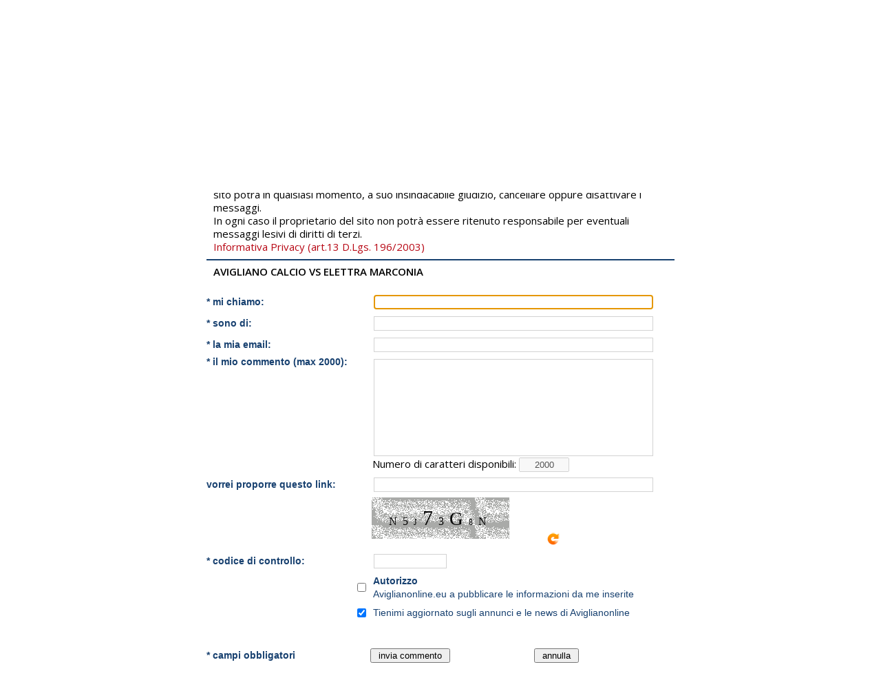

--- FILE ---
content_type: text/html
request_url: https://www.aviglianonline.eu/commenti_invio.asp?idto=2149&sessione=EVIDENZA&titolo=AVIGLIANO%20CALCIO%20VS%20ELETTRA%20MARCONIA
body_size: 15465
content:


<!DOCTYPE html PUBLIC "-//W3C//DTD XHTML 1.0 Transitional//EN" "http://www.w3.org/TR/xhtml1/DTD/xhtml1-transitional.dtd">
<html xmlns="http://www.w3.org/1999/xhtml">
<head>

<link href="css/css_aviglianonline.css" rel="stylesheet" type="text/css" />

<title>Aviglianonline | Il portale della Nazione Aviglianese</title>
<meta name='viewport' content='width=device-width, initial-scale=1.0'>
<meta http-equiv='Content-Type' content='text/html; charset=UTF-8' />
<meta http-equiv='Content-style-type' content='text/css'  />
<meta name='description' content='Avigliano, basilicata, notizie in tempo reale, whatsapp, instagram, eventi avigliano, quotidiani la nuova del sud, ipcam  avigliano p.zza gianturco a portata di click!'  />
<meta name='keywords' content='avigliano, avigliano on line, whatsapp, defunti, news, quotidiani, rubriche, nuova del sud, ricette, quadri plastici avigliano, quadri plastici,estate aviglianese, aviglianesi, lourdes, unilourdes, uni lourdes' />
<meta name='author' content='Cantalupo Domenico, domecantal[AT]gmail[DOT]com' />
<meta name='copyright' content='aviglianonline.eu' />
<meta name='language' content='it' />
<meta name='google-adsense-account' content='ca-pub-6174843805231435'>
<meta name='robots' content='all' />
<link rel='shortcut icon'  href='images/icone/favicon_aviglianonline.ico'>
<link href='https://fonts.googleapis.com/css?family=Open+Sans:400,600' rel='stylesheet' type='text/css'>
<link rel='stylesheet' type='text/css' href='css/css_aviglianonline.css?ver=2384481' />
<link rel='stylesheet' type='text/css' href='css/carosello_singola_immagine.css' />
<link rel='stylesheet' type='text/css' href='css/prettyPhoto.css' />
<link rel='stylesheet' href='https://cdnjs.cloudflare.com/ajax/libs/fancybox/3.1.20/jquery.fancybox.css' >
<script src='https://cdnjs.cloudflare.com/ajax/libs/jquery/3.7.1/jquery.min.js' ></script>
<script src='https://cdnjs.cloudflare.com/ajax/libs/jquery-migrate/3.4.1/jquery-migrate.js'></script>
<script type='text/javascript' src='highslide/highslide-full.js'></script>
<script type='text/javascript' src='highslide/highslide.config.js' charset='utf-8'></script>
<link rel='stylesheet' type='text/css' href='highslide/highslide.css' />
<!--[if lt IE 7]>
<link rel='stylesheet' type='text/css' href='highslide/highslide-ie6.css' />
<![endif]-->
<script type='text/javascript' src='js/jquery.jcarousel.min.js'></script>
<script type='text/javascript' src='js/carosello_vetrina.js'></script>
<script type='text/javascript' src='js/jquery.vticker-min_news.js'></script>
<script type='text/javascript' src='js/jquery.elevatezoom.js'></script>
<script type='text/javascript' src='js/jQuery.tree.js'></script>
<script src='js/js_aviglianonline.js' type='text/javascript'></script>
<script src='js/jquery.easytabs.js' type='text/javascript'></script>
<script src='js/jquery.prettyPhoto.js' type='text/javascript'></script>
<script type='text/javascript' src='https://cdnjs.cloudflare.com/ajax/libs/fancybox/3.1.20/jquery.fancybox.js'></script>
<script src='js/init_ready_aviglianonline.js' type='text/javascript'></script>
<script src='js/custom.js' type='text/javascript'></script>
<script type='text/javascript' src='https://maps.googleapis.com/maps/api/js?v=3&key=AIzaSyCr6D3S8kfkp8s9NFKUOmrrj5RGulCzlA0&libraries=places'></script> 
<script data-ad-client='ca-pub-5583340109188758' async src='https://pagead2.googlesyndication.com/pagead/js/adsbygoogle.js'></script> 

<script language="javascript">
function search_ver(testo_ricerca,strparole,txtverif){
	var campo_verifica =  document.getElementById(txtverif);	
	campo_verifica.value = 0;
	var testo_search =  document.getElementById(testo_ricerca).value.toUpperCase();	
	var parole = strparole;
	var myarr = new Array();
	myarr = parole.split(";");
	for(i = 0; i < myarr.length;  i++){
		if (myarr[i]!=""){
			var testo_da_ricercare = myarr[i].toUpperCase();
			var n =  testo_search.indexOf(testo_da_ricercare); 
			if (n >= 0){
			campo_verifica.value = 1;
			}
		}
	}
}
</script>



<script>
$(document).ready(function () 
{
	document.getElementById('txtverchar').value='0';
	document.getElementById("txtnome").focus();
})
</script>
</head>
<body style="background-color:#FFFFFF;" onload="document.getElementById('txtverchar').value='0';get_captcha();document.getElementById('txtnome').focus();">
<div align="center" id="container_commento" style="width:680px; margin-left:auto; margin-right:auto;">
                <form id='frmcommento' name='frmcommento'> 
                  <table width="100%" border="0" cellpadding="0" cellspacing="0">
                    <tr>
                      <td colspan="2">
                        <div align="left" style="padding-left:10px;">
                        <strong>Avvertenze</strong> da leggere prima di inserire un commento
                        <p>
                        <strong>Non sono consentiti:</strong>
                        <ul>
                        <li>commenti <strong>privi di indirizzo email</strong></li>
                        <li>commenti <strong>anonimi (cioè senza nome e cognome)</strong></li>
                        <li>commenti <strong>pubblicitari</strong></li>
                        <li>commenti <strong>con linguaggio offensivo</strong></li>
						<li>polemiche <strong>di carattere personale</strong></li>
                        <li>commenti <strong>che contengono turpiloquio</strong></li>
                        <li>commenti <strong>con contenuto razzista o sessista</strong></li>
                      	<li>commenti <strong>il cui contenuto costituisce una violazione delle leggi italiane (istigazione a delinquere o alla violenza, diffamazione, etc.)</strong></li>                        
                        </ul>
                        Il proprietario del sito si riserva il diritto di verificare i dati inseriti.
						Comunque il proprietario del sito potrà in qualsiasi momento, a suo insindacabile giudizio, cancellare oppure disattivare i messaggi.<br />
                        In ogni caso il proprietario del sito non potrà essere ritenuto responsabile per eventuali messaggi lesivi di diritti di terzi.                        
                        <br />
                        <a href="public/file_privacy/Privacy.pdf" target="_blank">Informativa Privacy (art.13 D.Lgs. 196/2003)</a>                        </div>                       </td>
                    </tr>
                    <tr>
                      <td colspan="2"><div align="left" style="margin-top:5px; margin-bottom:5px;"><hr style="border:1px solid #184170;" /></div></td>
                    </tr>
                    <tr>
                      <td colspan="2"><div align="left" style="padding-left:10px;"><strong>AVIGLIANO CALCIO VS ELETTRA MARCONIA</strong></div></td>
                    </tr>
                    <tr>
                      <td>
                      <div align="left">
                      <input id="txtidto" name="txtidto" type="hidden" value="2149" />
                      <input id="txtsessione" name="txtsessione" type="hidden" value="EVIDENZA" />
                      <input id="txttitolo" name="txttitolo" type="hidden" value="AVIGLIANO CALCIO VS ELETTRA MARCONIA" />
                      </div>                      </td>
                      <td>&nbsp;</td>
                    </tr>
										
                    <tr>
                      <td><div align="left" class="label">* mi chiamo:</div></td>
                      <td>
                      <div align="left" class="oggetti_form">
                      	<input type="text" class="obj_txt_normale"   name='txtnome' id='txtnome' maxlength="100" style="width:400px;" value=""  />
                      </div>                      
					  </td>
                    </tr>
                    <tr>
                      <td width="35%"><div align="left" class="label">* sono di:</div></td>
                      <td width="65%">
                      <div align="left" class="oggetti_form">
                      	<input type="text" class="obj_txt_normale"   name='txtcitta' id='txtcitta' maxlength="100" style="width:400px;"  />
                      </div>                      </td>
                    </tr>
                    <tr>
                      <td><div align="left" class="label">* la mia email:</div></td>
                      <td>
                      <div align="left" class="oggetti_form">
                        <input class="obj_txt_normale" id="txtemail" maxlength="100" 
                        name="txtemail"
                        onblur="scrivi_minuscolo('txtemail');validazione_email_no_form('txtemail','txtcontrolloemail');"
                        onkeyup="scrivi_minuscolo('txtemail');validazione_email_no_form('txtemail','txtcontrolloemail');"
                        style="width:400px;" type="text" value="" /> 
                        <input id="txtcontrolloemail" name="txtcontrolloemail" type="hidden" />                      
                      </div>                      </td>
                    </tr>
<script language="javascript">
function contatore(val,cont) {
	var obj = document.getElementById(val);
	var counter = document.getElementById(cont);
	max = 2000;
	if (obj.value.length > max) {
	obj.value = obj.value.substring(0,max)
	rest = 0;
	} 
	else {
	rest = max - obj.value.length;
	}
	counter.value = rest;
}
function LunghezzaMax(campo) { 
	var obj = document.getElementById(campo);
	if (obj.value.length>2000) 
		{ 
			obj.value=obj.value.substring(0, 2000); 
		} 
} 
</script>                    
                    <tr>
                      <td valign="top"><div align="left" class="label">* il mio commento (max 2000):</div></td>
                      <td>
                      <div align="left" class="oggetti_form">
						<textarea class="obj_txt_normale" id="txtcommento" name="txtcommento" rows="9"
                        onchange="LunghezzaMax('txtcommento')" onkeyup="contatore('txtcommento','num')" style="width:400px;resize: none; " onblur="search_ver('txtcommento',';$;alert;cazzo;culo;delete;dio;document;drop;function;getElementById;insert;madonna;onload;porco;puttana;ready;script;select;troia;update','txtverchar');"></textarea>
                        
						
						<br>
                        <span class="span_label_commenti">Numero di caratteri disponibili:</span>
                        <input style="text-align:center;" disabled="disabled" id="num" name="num" size="7" value="2000">                      
						<input id="txtverchar" name="txtverchar" type="hidden" value="0" /> 
						<iframe frameborder="0" id="frameverchar" src="script_iframe/Captcha.asp"  style="width:0px; height:0px;"></iframe>
						
                      </div>                      
					  </td>
                    </tr>
                    <tr>
                      <td><div align="left" class="label">vorrei proporre questo link:</div></td>
                      <td>
                      <div align="left" class="oggetti_form">
                      	<input type="text" class="obj_txt_normale"   name='txtlink' id='txtlink' maxlength="100" style="width:400px;"  />
                      </div>                      </td>
                    </tr>
                    <tr>
                      <td>&nbsp;</td>
                      <td>
                        <div align="left"style="padding-left:2px; padding-top:3px; padding-bottom:3px;"> 
                        <iframe frameborder="0" id="framecaptcha" src="script_iframe/Captcha.asp"  style="border: solid 0px #87CEFA; width:250px; height:70px;"></iframe>
                        <input id="txtcaptcha" maxlength="12" name="txtcaptcha" size="20" type="hidden" /> 
                        <a href="#" onclick="get_captcha();"><img border="0"  src="script_iframe/refresh.png" /></a>                        
						</div>                      
						</td>
                    </tr>
                    <tr>
                      <td><div align="left" class="label">* codice di controllo:</div></td>
                      <td>
                        <div align="left" class="oggetti_form">
                        <input class="obj_txt_normale_piccolo" id="txtctrl_captcha" maxlength="8" name="txtctrl_captcha"
                        onblur="Controlla_Campi_Uguali('frmcommento','txtcaptcha','txtctrl_captcha','txtcontrolla_captcha');"
                        onchange="Controlla_Campi_Uguali('frmcommento','txtcaptcha','txtctrl_captcha','txtcontrolla_captcha');"
                        onkeyup="Controlla_Campi_Uguali('frmcommento','txtcaptcha','txtctrl_captcha','txtcontrolla_captcha');"
                        size="60" type="text" style="width:100px;"  />
                        <input id="txtcontrolla_captcha" name="txtcontrolla_captcha" type="hidden" /> 
                        </div>                      </td>
                    </tr>
                    <tr>
                      <td>
                        <div align="right" class="oggetti_form">
                          <input name='chkprivacy' type="checkbox" id='chkprivacy' value="1" style='cursor:pointer;' />
                        </div>                      
						</td>
                      <td><div align="left" style="margin: 2px; padding: 2px;" class="label_no_bold"><strong>Autorizzo</strong><br />Aviglianonline.eu a pubblicare le informazioni da me inserite</div></td>
                    </tr>
                    <tr>
                      <td>
                        <div align="right" class="oggetti_form">
                          <input name='chknews' type="checkbox" id='chknews' style='cursor:pointer;' value="1" checked="checked" />
                        </div>                      
						</td>
                      <td><div align="left" style="margin: 2px; padding: 2px;" class="label_no_bold">Tienimi aggiornato sugli annunci e le news di Aviglianonline</div></td>
                    </tr>					
                    <tr>
                      <td>&nbsp;</td>
                      <td><div align="left" class="testo_bordeux_14" id="errore" style="text-align:left;"></div></td>
                    </tr>
                  </table>
					<table width="100%" border="0" cellpadding="0" cellspacing="0">
                    <tr>
                      <td width="35%">&nbsp;</td>
                      <td colspan="2">&nbsp;</td>
                    </tr>
                    <tr>
                      <td><div align="left" class="label">* campi obbligatori</div></td>
                      <td width="35%"><div align="left"><input id='cmdsend' name='cmdsend'  style='cursor:pointer;' type='button' value=' invia commento ' 
                      onclick="controlla_commento('frmcommento');" /> </div></td>
                      <td width="30%"><div align="left"><input id='cmdreset' name='cmdreset'  style='cursor:pointer;' type='button' value=' annulla ' 
                      onclick="parent.window.location.reload();" /></div></td>
                    </tr>
                    <tr>
                      <td>&nbsp;</td>
                      <td colspan="2">&nbsp;</td>
                    </tr>
                    <tr>
                      <td>&nbsp;</td>
                      <td colspan="2">&nbsp;</td>
                    </tr>
                  </table>
  </form>

</div>
</body>
</html>


--- FILE ---
content_type: text/html
request_url: https://www.aviglianonline.eu/script_iframe/Captcha.asp
body_size: 2045
content:
<html>
<head>

<script type="text/javascript">

var omitformtags=["input", "textarea", "select"]

function disableselect(e){
	for (i = 0; i < omitformtags.length; i++)
		if (omitformtags[i]==(e.target.tagName.toLowerCase()))
			return;
			return false
	}

function reEnable(){
	return true
	}

function noSelect(){
		if (typeof document.onselectstart!="undefined"){
			document.onselectstart=new Function ("return false")
				if (document.getElementsByTagName){
					tags=document.getElementsByTagName('*')
					for (j = 0; j < tags.length; j++){
					for (i = 0; i < omitformtags.length; i++)
						if (tags[j].tagName.toLowerCase()==omitformtags[i]){
						tags[j].onselectstart=function(){
						document.onselectstart=new Function ('return true')
						}
					if (tags[j].onmouseup!==null){
						var mUp=tags[j].onmouseup.toString()
							mUp='document.onselectstart=new Function (\'return false\');\n'+mUp.substr(mUp.indexOf('{')+2,mUp.lastIndexOf('}')-mUp.indexOf('{')-3);
								tags[j].onmouseup=new Function(mUp);
						}
						else{
						tags[j].onmouseup=function(){
					document.onselectstart=new Function ('return false')
					}
					}
					}
					}
					}
					}
				else{
			document.onmousedown=disableselect
			document.onmouseup=reEnable
			}
			}

		window.onload=noSelect;
</script>


</head>
<body>

<table width="200" height="60" border="0" cellspacing="0" cellpadding="0" style="position:absolute; left: 0px; top: 0px;">
  <tr>
    <td background="captcha_1.png">
      <div  align="center" >
 <span style='font-size: 27px;'>J</span>&nbsp;&nbsp;<span style='font-size: 27px;'>9</span>&nbsp;&nbsp;<span style='font-size: 22px;'>H</span>&nbsp;&nbsp;<span style='font-size: 16px;'>1</span>&nbsp;&nbsp;<span style='font-size: 27px;'>4</span>&nbsp;&nbsp;<span style='font-size: 12px;'>F</span>&nbsp;&nbsp;<span style='font-size: 22px;'>5</span>&nbsp;&nbsp;<span style='font-size: 27px;'>Y</span>&nbsp;&nbsp; 
<script language="JavaScript" type="text/javascript">
	var mycaptcha = parent.document.getElementById('txtcaptcha');	
	mycaptcha.value="J9H14F5Y";   
</script>      
      </div>
     </td>
  </tr>
</table>
</body>
</html>





--- FILE ---
content_type: text/html
request_url: https://www.aviglianonline.eu/script_iframe/Captcha.asp
body_size: 1996
content:
<html>
<head>

<script type="text/javascript">

var omitformtags=["input", "textarea", "select"]

function disableselect(e){
	for (i = 0; i < omitformtags.length; i++)
		if (omitformtags[i]==(e.target.tagName.toLowerCase()))
			return;
			return false
	}

function reEnable(){
	return true
	}

function noSelect(){
		if (typeof document.onselectstart!="undefined"){
			document.onselectstart=new Function ("return false")
				if (document.getElementsByTagName){
					tags=document.getElementsByTagName('*')
					for (j = 0; j < tags.length; j++){
					for (i = 0; i < omitformtags.length; i++)
						if (tags[j].tagName.toLowerCase()==omitformtags[i]){
						tags[j].onselectstart=function(){
						document.onselectstart=new Function ('return true')
						}
					if (tags[j].onmouseup!==null){
						var mUp=tags[j].onmouseup.toString()
							mUp='document.onselectstart=new Function (\'return false\');\n'+mUp.substr(mUp.indexOf('{')+2,mUp.lastIndexOf('}')-mUp.indexOf('{')-3);
								tags[j].onmouseup=new Function(mUp);
						}
						else{
						tags[j].onmouseup=function(){
					document.onselectstart=new Function ('return false')
					}
					}
					}
					}
					}
					}
				else{
			document.onmousedown=disableselect
			document.onmouseup=reEnable
			}
			}

		window.onload=noSelect;
</script>


</head>
<body>

<table width="200" height="60" border="0" cellspacing="0" cellpadding="0" style="position:absolute; left: 0px; top: 0px;">
  <tr>
    <td background="captcha_1.png">
      <div  align="center" >
 <span style='font-size: 22px;'>Q</span>&nbsp;&nbsp;<span style='font-size: 16px;'>1</span>&nbsp;&nbsp;<span style='font-size: 12px;'>A</span>&nbsp;&nbsp;<span style='font-size: 30px;'>2</span>&nbsp;&nbsp;<span style='font-size: 22px;'>4</span>&nbsp;&nbsp;<span style='font-size: 30px;'>Z</span>&nbsp;&nbsp;<span style='font-size: 12px;'>2</span>&nbsp;&nbsp;<span style='font-size: 16px;'>T</span>&nbsp;&nbsp; 
<script language="JavaScript" type="text/javascript">
	var mycaptcha = parent.document.getElementById('txtcaptcha');	
	mycaptcha.value="Q1A24Z2T";   
</script>      
      </div>
     </td>
  </tr>
</table>
</body>
</html>





--- FILE ---
content_type: text/html
request_url: https://www.aviglianonline.eu/script_iframe/Captcha.asp
body_size: 2004
content:
<html>
<head>

<script type="text/javascript">

var omitformtags=["input", "textarea", "select"]

function disableselect(e){
	for (i = 0; i < omitformtags.length; i++)
		if (omitformtags[i]==(e.target.tagName.toLowerCase()))
			return;
			return false
	}

function reEnable(){
	return true
	}

function noSelect(){
		if (typeof document.onselectstart!="undefined"){
			document.onselectstart=new Function ("return false")
				if (document.getElementsByTagName){
					tags=document.getElementsByTagName('*')
					for (j = 0; j < tags.length; j++){
					for (i = 0; i < omitformtags.length; i++)
						if (tags[j].tagName.toLowerCase()==omitformtags[i]){
						tags[j].onselectstart=function(){
						document.onselectstart=new Function ('return true')
						}
					if (tags[j].onmouseup!==null){
						var mUp=tags[j].onmouseup.toString()
							mUp='document.onselectstart=new Function (\'return false\');\n'+mUp.substr(mUp.indexOf('{')+2,mUp.lastIndexOf('}')-mUp.indexOf('{')-3);
								tags[j].onmouseup=new Function(mUp);
						}
						else{
						tags[j].onmouseup=function(){
					document.onselectstart=new Function ('return false')
					}
					}
					}
					}
					}
					}
				else{
			document.onmousedown=disableselect
			document.onmouseup=reEnable
			}
			}

		window.onload=noSelect;
</script>


</head>
<body>

<table width="200" height="60" border="0" cellspacing="0" cellpadding="0" style="position:absolute; left: 0px; top: 0px;">
  <tr>
    <td background="captcha_1.png">
      <div  align="center" >
 <span style='font-size: 16px;'>N</span>&nbsp;&nbsp;<span style='font-size: 16px;'>5</span>&nbsp;&nbsp;<span style='font-size: 12px;'>J</span>&nbsp;&nbsp;<span style='font-size: 30px;'>7</span>&nbsp;&nbsp;<span style='font-size: 16px;'>3</span>&nbsp;&nbsp;<span style='font-size: 27px;'>G</span>&nbsp;&nbsp;<span style='font-size: 12px;'>8</span>&nbsp;&nbsp;<span style='font-size: 16px;'>N</span>&nbsp;&nbsp; 
<script language="JavaScript" type="text/javascript">
	var mycaptcha = parent.document.getElementById('txtcaptcha');	
	mycaptcha.value="N5J73G8N";   
</script>      
      </div>
     </td>
  </tr>
</table>
</body>
</html>





--- FILE ---
content_type: text/html; charset=utf-8
request_url: https://www.google.com/recaptcha/api2/aframe
body_size: 266
content:
<!DOCTYPE HTML><html><head><meta http-equiv="content-type" content="text/html; charset=UTF-8"></head><body><script nonce="lE3Ode0hMvvHWRdax5rr2w">/** Anti-fraud and anti-abuse applications only. See google.com/recaptcha */ try{var clients={'sodar':'https://pagead2.googlesyndication.com/pagead/sodar?'};window.addEventListener("message",function(a){try{if(a.source===window.parent){var b=JSON.parse(a.data);var c=clients[b['id']];if(c){var d=document.createElement('img');d.src=c+b['params']+'&rc='+(localStorage.getItem("rc::a")?sessionStorage.getItem("rc::b"):"");window.document.body.appendChild(d);sessionStorage.setItem("rc::e",parseInt(sessionStorage.getItem("rc::e")||0)+1);localStorage.setItem("rc::h",'1768748340266');}}}catch(b){}});window.parent.postMessage("_grecaptcha_ready", "*");}catch(b){}</script></body></html>

--- FILE ---
content_type: text/css
request_url: https://www.aviglianonline.eu/css/carosello_singola_immagine.css
body_size: 707
content:

/***********************************CAROSELLO''''''''''''''''''''''''''''''''*/

.jcarousel-skin-tango .jcarousel-direction-rtl {direction: rtl;}
.jcarousel-skin-tango .jcarousel-container-horizontal {width: 650px; margin-left: 20px; margin-right: 20px;}
.jcarousel-skin-tango .jcarousel-clip-horizontal {width:  650px; height: auto;}
.jcarousel-skin-tango .jcarousel-item {width: 650px; height: auto;}
.jcarousel-skin-tango .jcarousel-item-horizontal {margin-left: 0; margin-right: 10px;}
.jcarousel-skin-tango .jcarousel-direction-rtl .jcarousel-item-horizontal {margin-left: 10px; margin-right: 0;}
.jcarousel-skin-tango .jcarousel-clip {overflow: hidden; height: auto;}
/*.jcarousel-skin-tango .jcarousel-container-vertical {width: 75px; height: 245px; padding: 40px 20px;}
.jcarousel-skin-tango .jcarousel-clip-vertical {width:  75px; height: 245px;}
.jcarousel-skin-tango .jcarousel-item-vertical {margin-bottom: 10px;}*/
.jcarousel-skin-tango .jcarousel-item-placeholder {background: #fff;color: #000;}

.testo_immagini_carosello{font-size: 12px;font-family: Arial, Tahoma, sans-serif;color: #5C5C5C;}
.testo_immagini_carosello_bold{font-size: 15px;font-weight: bold; font-family: Arial, Tahoma, sans-serif;color: #1B75A9;}
.bordo_immagini_carosello{
border-bottom: none;
border-left: none;
border-top: none;
border-right:dashed 1px #E1EAFD;}

/**
 *  Horizontal Buttons
 */
.jcarousel-skin-tango .jcarousel-next-horizontal{
	position: absolute;
	top: 134px; 
	right: -30px; 
	width: 32px; 
	height: 32px; 
	cursor: pointer;
   background:  url(Next.png) no-repeat 0 0;
}
.jcarousel-skin-tango .jcarousel-direction-rtl .jcarousel-next-horizontal {left: 5px; right: auto;  background-image:url(Prev.png);}
.jcarousel-skin-tango .jcarousel-next-horizontal:hover,
.jcarousel-skin-tango .jcarousel-next-horizontal:focus {/*background-position: -32px 0;*/}
.jcarousel-skin-tango .jcarousel-next-horizontal:active {/*background-position: -64px 0;*/}

.jcarousel-skin-tango .jcarousel-next-disabled-horizontal,
.jcarousel-skin-tango .jcarousel-next-disabled-horizontal:hover,
.jcarousel-skin-tango .jcarousel-next-disabled-horizontal:focus,
.jcarousel-skin-tango .jcarousel-next-disabled-horizontal:active {cursor: default;background-position: -96px 0;}

.jcarousel-skin-tango .jcarousel-prev-horizontal {
    position: absolute;
    top: 134px;
    left: -30px;
    width: 32px;
    height: 32px;
    cursor: pointer;
    background: transparent url(Prev.png) no-repeat 0 0;
}

.jcarousel-skin-tango .jcarousel-direction-rtl .jcarousel-prev-horizontal { left: auto; right: 5px; background-image: url(Next.png);}
.jcarousel-skin-tango .jcarousel-prev-horizontal:hover, 
.jcarousel-skin-tango .jcarousel-prev-horizontal:focus {/* background-position: -32px 0;*/}
.jcarousel-skin-tango .jcarousel-prev-horizontal:active {/* background-position: -64px 0;*/}

.jcarousel-skin-tango .jcarousel-prev-disabled-horizontal,
.jcarousel-skin-tango .jcarousel-prev-disabled-horizontal:hover,
.jcarousel-skin-tango .jcarousel-prev-disabled-horizontal:focus,
.jcarousel-skin-tango .jcarousel-prev-disabled-horizontal:active { cursor: default; background-position: -96px 0;}

/**
 *  Vertical Buttons
 */
.jcarousel-skin-tango .jcarousel-next-vertical {
    position: absolute;
    bottom: 5px;
    left: 43px;
    width: 32px;
    height: 32px;
    cursor: pointer;
    background: transparent url(next-horizontal.png) no-repeat 0 0;
}

.jcarousel-skin-tango .jcarousel-next-vertical:hover,
.jcarousel-skin-tango .jcarousel-next-vertical:focus {
    background-position: 0 -32px;
}

.jcarousel-skin-tango .jcarousel-next-vertical:active {
    background-position: 0 -64px;
}

.jcarousel-skin-tango .jcarousel-next-disabled-vertical,
.jcarousel-skin-tango .jcarousel-next-disabled-vertical:hover,
.jcarousel-skin-tango .jcarousel-next-disabled-vertical:focus,
.jcarousel-skin-tango .jcarousel-next-disabled-vertical:active {
    cursor: default;
    background-position: 0 -96px;
}

.jcarousel-skin-tango .jcarousel-prev-vertical {
    position: absolute;
    top: 5px;
    left: 43px;
    width: 32px;
    height: 32px;
    cursor: pointer;
    background: transparent url(prev-vertical.png) no-repeat 0 0;
}

.jcarousel-skin-tango .jcarousel-prev-vertical:hover,
.jcarousel-skin-tango .jcarousel-prev-vertical:focus {
    background-position: 0 -32px;
}

.jcarousel-skin-tango .jcarousel-prev-vertical:active {
    background-position: 0 -64px;
}

.jcarousel-skin-tango .jcarousel-prev-disabled-vertical,
.jcarousel-skin-tango .jcarousel-prev-disabled-vertical:hover,
.jcarousel-skin-tango .jcarousel-prev-disabled-vertical:focus,
.jcarousel-skin-tango .jcarousel-prev-disabled-vertical:active {
    cursor: default;
    background-position: 0 -96px;
}
#mycarousel_single_image {height: 300px; overflow: hidden;}
ul#mycarousel_single_image {list-style-type: none;}

--- FILE ---
content_type: application/javascript
request_url: https://www.aviglianonline.eu/js/js_aviglianonline.js
body_size: 10623
content:
function controlla_adesione_50_anni(frm){
	var MyControl;
	MyControl = true;

	//SVUOTO ERRORE
	scrivo_errori_obj_html('errore','');

	//NOME VUOTO
	Elemento = document.getElementById('txtnome');
	if (Elemento.value == "" || Elemento.value < 2)
	{
		scrivo_errori_obj_html('errore','CAMPO NOME NON VALIDO');
		Elemento.focus();
		MyControl = false;
		return false;
	}
	else
	{
		MyControl = true;
	}	
	
	//COGNOME VUOTO
	var Elemento = document.getElementById('txtcognome');
	if (Elemento.value == "" || Elemento.value < 2)
	{
		scrivo_errori_obj_html('errore','CAMPO COGNOME NON VALIDO');
		Elemento.focus();
		MyControl = false;
		return false;
	}
	else
	{
		MyControl = true;
	}	

	//GIORNO VUOTO
	Elemento = document.getElementById('txtgiorno');
	if (Elemento.value == "")
	{
		scrivo_errori_obj_html('errore','CAMPO GIORNO NON VALIDO');
		Elemento.focus();
		MyControl = false;
		return false;
	}
	else
	{
		MyControl = true;
	}		
	//MESE VUOTO
	Elemento = document.getElementById('txtmese');
	if (Elemento.value == "")
	{
		scrivo_errori_obj_html('errore','CAMPO MESE NON VALIDO');
		Elemento.focus();
		MyControl = false;
		return false;
	}
	else
	{
		MyControl = true;
	}			
	//CONTROLLO DATA
	
	var giorno = parseInt(document.getElementById('txtgiorno').value);
	var mese = parseInt(document.getElementById('txtmese').value);
	var anno = parseInt(document.getElementById('txtanno').value);	
	
	var data=new Date(anno, mese-1, giorno);
	if(data.getFullYear()==anno && data.getMonth()+1==mese && data.getDate()==giorno){
		MyControl = true;
	}else{
		scrivo_errori_obj_html('errore','DATA IMMESSA NON VALIDA');
		document.getElementById('txtgiorno').focus();
		MyControl = false;
		return false;
	}
	
	//INDIRIZZO VUOTO
	Elemento = document.getElementById('txtindirizzo');
	if (Elemento.value == "" || Elemento.value < 2)
	{
		scrivo_errori_obj_html('errore','CAMPO INDIRIZZO NON VALIDO');
		Elemento.focus();
		MyControl = false;
		return false;
	}
	else
	{
		MyControl = true;
	}		
	//CITTA VUOTO
	Elemento = document.getElementById('txtcitta');
	if (Elemento.value == "" || Elemento.value < 2)
	{
		scrivo_errori_obj_html('errore','CAMPO CITTA\' NON VALIDO');
		Elemento.focus();
		MyControl = false;
		return false;
	}
	else
	{
		MyControl = true;
	}	
	//PROVINCIA VUOTO
	Elemento = document.getElementById('txtprovincia');
	if (Elemento.value == "")
	{
		scrivo_errori_obj_html('errore','CAMPO PROVINCIA NON VALIDO');
		Elemento.focus();
		MyControl = false;
		return false;
	}
	else
	{
		MyControl = true;
	}	
	//TELEFONO VUOTO
	Elemento = document.getElementById('txttelefono');
	if (Elemento.value == "")
	{
		scrivo_errori_obj_html('errore','CAMPO RECAPITO TELEFONICO NON VALIDO');
		Elemento.focus();
		MyControl = false;
		return false;
	}
	else
	{
		MyControl = true;
	}	

	
	
	//SE EMAIL NON VUOTO CONTROLLO VALIDITA' EMAIL
	Elemento_email = document.getElementById('txtemail');
	if (Elemento_email.value!= "")
	{
	//EMAIL NON CORRETTA
		Elemento = document.getElementById('txtcontrolloemail');	
		if (Elemento.value == 0 || Elemento.value == "")
		{
			scrivo_errori_obj_html('errore','EMAIL NON VALIDA');
			document.getElementById('txtemail').focus();
			MyControl = false;
			return false;
		}
		else
		{
			MyControl = true;
		}	
	}
	else
	{
		MyControl = true;
	}

	
	//CODICE DI CONTROLLO
	Elemento = document.getElementById('txtcontrolla_captcha');	
	if (Elemento.value == 0 || Elemento.value == "")
	{
		scrivo_errori_obj_html('errore','CODICE DI CONTROLLO NON VALIDO');
		document.getElementById('txtctrl_captcha').focus();
		MyControl = false;
		return false;
	}
	else
	{
		MyControl = true;
	}
	//PRIVACY
	Elemento = document.getElementById('chkprivacy');	
	if (Elemento.checked == false )
	{
		scrivo_errori_obj_html('errore','INFORMATIVA PRIVACY NON SELEZIONATA');
		document.getElementById('chkprivacy').focus();
		MyControl = false;
		return false;
	}
	else
	{
		MyControl = true;
	}

	//PROMEMORIA
	Elemento = document.getElementById('chkpromemoria');	
	if (Elemento.checked == true && Elemento_email.value == "" )
	{
		scrivo_errori_obj_html('errore','INSERIRE UN\'EMAIL VALIDA PER IL PROMEMORIA');
		document.getElementById('chkprivacy').focus();
		MyControl = false;
		return false;
	}
	else
	{
		MyControl = true;
	}

	//PROMEMORIA
	Elemento = document.getElementById('chkpromemoria');	
	if (Elemento.checked == true && Elemento_email.value == "" )
	{
		scrivo_errori_obj_html('errore','INSERIRE UN\'EMAIL VALIDA PER IL PROMEMORIA');
		document.getElementById('chkprivacy').focus();
		MyControl = false;
		return false;
	}
	else
	{
		MyControl = true;
	}	
	
	if (MyControl)
	{
		//alert('ok');
		Conferma_Form(frm,'POST','50_anni_invio_app.asp');
	}
}

function button_click(idbutton,evt){
	var keyASCII = evt.keyCode;
	if (keyASCII == 13)
	{
	document.getElementById(idbutton).focus;
	document.getElementById(idbutton).onclick();
	}

}
function mostraDivScorrevole_param(idto){
$("#"+idto).animate({"height": "toggle"}, { duration: 500 });
} 
function get_maps(lat,long,elemento_div,titolo_elem,immagine_google_maps,altro){
	var miaPosizione = new google.maps.LatLng(lat,long);
	var settings = {
					zoom: 10,
					center: miaPosizione,
					mapTypeControl: true,
					mapTypeControlOptions: {style: google.maps.MapTypeControlStyle.DROPDOWN_MENU},
					navigationControl: true,
					navigationControlOptions: {style: google.maps.NavigationControlStyle.SMALL},
					mapTypeId: google.maps.MapTypeId.ROADMAP};					
					
	
	var map = new google.maps.Map(document.getElementById(elemento_div), settings);
		

	var mioMarker = new google.maps.Marker({
						position: miaPosizione,
						map: map
				});	
	
	var box = '<div class="map-info"><strong>'+titolo_elem +'</strong><br/><img  src="'+immagine_google_maps+'" border="0" style="border: 1px solid #add8e6;padding: 7px; max-height:100px;" /><br>prezzo : '+altro+'</div>';
	 
	var infobox = new google.maps.InfoWindow({
		content: box
	});
	
	google.maps.event.addListener(mioMarker, 'click', function() {
		infobox.open(map,mioMarker);
	});

	infobox.open(map,mioMarker);
	
} 
function scrivo_errori_obj_html(obj,strErrore){
	var myobj = document.getElementById(obj);
	myobj.innerHTML = strErrore;
}
function svuoto_errori_obj_html(obj){
	var myobj = document.getElementById(obj);
	myobj.innerHTML = '';
}
function popola_cbo_secondario(frm,mycbo,txtid_seek,tabella,campo_where,campo_id,campo_desc){
	var objcbo = document.forms[frm].elements[mycbo].name;
	var intid = document.forms[frm].elements[txtid_seek].value;
	var sTabella = tabella;
	var sCampo_Where = campo_where;
	var sCampo_ID = campo_id;
	var sCampo_Desc = campo_desc;	
	document.getElementById('nullframe').src='script_iframe/cbo_secondario.asp?idto=' + intid + '&cbo=' + objcbo + '&table=' + sTabella + '&campoWhere=' + sCampo_Where + '&CampoID=' + sCampo_ID + '&CampoDesc=' + sCampo_Desc;
 }
 
 function popola_cbo_secondario_date(frm,mycbo,txtid_seek,tabella,campo_where,campo_id,campo_desc){
	var objcbo = document.forms[frm].elements[mycbo].name;
	var intid = document.forms[frm].elements[txtid_seek].value;
	var sTabella = tabella;
	var sCampo_Where = campo_where;
	var sCampo_ID = campo_id;
	var sCampo_Desc = campo_desc;	
	document.getElementById('nullframe').src='script_iframe/cbo_secondario_date.asp?idto=' + intid + '&cbo=' + objcbo + '&table=' + sTabella + '&campoWhere=' + sCampo_Where + '&CampoID=' + sCampo_ID + '&CampoDesc=' + sCampo_Desc;
 }
 
function popola_comuni(frm,ifra,mycbo,txtid_seek){
	var objcbo = document.forms[frm].elements[mycbo].name;
	var intid = document.forms[frm].elements[txtid_seek].value;
	document.getElementById(ifra).src='script_iframe/cbo_comuni.asp?idto=' + intid + '&cbo=' + objcbo;
 }
function cerca_email_esistente_news(frm,txemail,txtresult,mycbo,cboprov,txtverif_mail,txtidreg,txtidoperaz){
	var str_email = document.forms[frm].elements[txemail].value; //OGGETTO EMAIL
	var objresult = document.forms[frm].elements[txtresult].value; //CAMPO NASCOSTO VERIFICA ESISTENZA EMAIL
	var objverific = document.forms[frm].elements[txtverif_mail].value; //CAMPO NASCOSTO VERIFICA ESISTENZA EMAIL
	var objcbo = document.forms[frm].elements[mycbo].name; //COMBO DA POPOLARE
	var objcboprov = document.forms[frm].elements[cboprov].name; //COMBO PROVINCE DA SELEZIONARE
	var objidreg = document.forms[frm].elements[txtidreg].name; //ID PROVINCE DA SELEZIONARE
	var objidoperaz = document.forms[frm].elements[txtidoperaz].name; //ID PROVINCE DA SELEZIONARE
	
	document.getElementById('nullframe').src='script_iframe/cerca_email_esistente_news.asp?val_email=' + str_email + '&objresult=' + objresult + '&cbo_da_popolare=' + objcbo + '&cbo_da_selezionare=' + objcboprov + '&verifica_email=' + objverific + '&idreg=' + objidreg + '&idoperaz=' + objidoperaz;
	
}
function esiste_email(iframe,tx_email,tx_verif,tx_esiste){
	var objEmail = document.getElementById(tx_email).value;
	var objVerifica = document.getElementById(tx_verif).value;
	var objEsiste = document.getElementById(tx_esiste).name;
	var objIframe = document.getElementById(iframe);
	objIframe.src='script_iframe/email_esistente_db.asp?s_email=' + objEmail + '&i_verifica=' + objVerifica + '&i_esiste=' + objEsiste;
  }

  
function validazione_email_no_form(txemail,txtReturn){
	var Obj = document.getElementById(txemail).value;
	var Controllo = document.getElementById(txtReturn);
	Controllo.value=0;
	var Espressione;
	Espressione = /^([a-zA-Z0-9_\.\-])+\@(([a-zA-Z0-9\-]{2,})+\.)+([a-zA-Z0-9]{2,})+$/;
	if(Espressione.test(Obj)){

		Controllo.value=1; //TUTTO OK
	}
	else
	{
	   Controllo.value=0;
	}
}
function popola_richieste(frm,mycbo,txtid_seek){
	var objcbo = document.forms[frm].elements[mycbo].name;
	var intid = document.forms[frm].elements[txtid_seek].value;
	document.getElementById('nullframe').src='script_iframe/Carica_Richieste.asp?idto=' + intid + '&cbo=' + objcbo;
 }
function trasforma_numero_in_data(idto,txtdat){
	obj_data = document.getElementById(txtdat);
	valore = document.getElementById(idto).value;
	if (valore.length == 8) {
		giorno = valore.substring(0,2);
		mese = valore.substring(2,4);
		anno = valore.substring(4,8);
		obj_data.value = anno + '-' + mese + '-' + giorno;
	}
	else
	{
		obj_data.value ='';
	}
}	 
function trasforma_numero_in_data_for_db(idto,txtdat){
	obj_data = document.getElementById(txtdat);
	valore = document.getElementById(idto).value;
	if (valore.length == 8) {
		giorno = valore.substring(0,2);
		mese = valore.substring(2,4);
		anno = valore.substring(4,8);
		obj_data.value = giorno + '/' + mese + '/' + anno;
	}
	else
	{
		obj_data.value ='';
	}
}
function visualizza(id){
  if (document.getElementById){
    if(document.getElementById(id).style.display == 'none'){
      document.getElementById(id).style.display = 'block';
    }else{
      document.getElementById(id).style.display = 'none';
    }
  }
}
function mostraDivScorrevole(){
$("#divScorrevole").animate({"height": "toggle"}, { duration: 500 });
} 
function mostraDivScorrevole_vetrine(){
$("#divScorrevole_vetrine").animate({"height": "toggle"}, { duration: 500 });
} 
function mostraDivScorrevole_photogallery(){
$("#divScorrevole_photogallery").animate({"height": "toggle"}, { duration: 500 });
} 
function mostraDivScorrevole_photogallery_dettaglio(){
$("#divScorrevole_photogallery_dettaglio").animate({"height": "toggle"}, { duration: 500 });
} 
function mostraDivScorrevole_register_recruiting(){
$("#divScorrevole_recruiting").animate({"height": "toggle"}, { duration: 500 });
} 
function svuota_campi_form(frm){
  var elem = document.getElementById(frm).elements;
  for (var i = 0; i < elem.length; i++)
  {
    var tipo = elem[i].type;
	switch(tipo)
		{
			case "text":
				elem[i].value = "";
			break;
			case "textarea":
				elem[i].value = "";
			break;
			case "hidden":
				elem[i].value = "0";
			break;
			case "password":
				elem[i].value = "";
			break;
			case "checkbox":
				elem[i].checked = "";
			break;
		}
  	}
}
function focus_su_obj(obj){
	var myobj =  document.getElementById(obj);
	myobj.focus();
}
function scrivi_valori_uguali(frm,txtuno,txtdue) {
	var val_uno = document.forms[frm].elements[txtuno];
	var obj_due = document.forms[frm].elements[txtdue];
	if(val_uno.value!=""){
		obj_due.value = val_uno.value;
	}
	else
	{
		obj_due.value = "";
	}
}
function Controlla_Campi_Uguali(frm,iduno,iddue,txtReturn){
	var Obj_Uno = document.forms[frm].elements[iduno].value;
	var Obj_Due = document.forms[frm].elements[iddue].value;
	var Controllo = document.forms[frm].elements[txtReturn];
	Controllo.value=0;
	if(Obj_Uno!="" && Obj_Due!=""){

		if(Obj_Uno==Obj_Due){
			Controllo.value=1;
		}
		else
		{
			Controllo.value=0;
		}
	}
	else
	{
		Controllo.value=0;
	}
}
function scrivi_minuscolo(txt){
	var testo = document.getElementById(txt).value;
    var elemento = document.getElementById(txt);
    mystr = new String(testo);
    var elem_minuscolo;
    elem_minuscolo = mystr.toLowerCase();
    elemento.value = elem_minuscolo;
}
function scrivi_maiuscolo(txt){
	var testo = document.getElementById(txt).value;
    var elemento = document.getElementById(txt);
    mystr = new String(testo);
    var elem_maiuscolo;
    elem_maiuscolo = mystr.toUpperCase();
    elemento.value = elem_maiuscolo;
}
function Validazione_Email(frm,id,txtReturn){
	var Obj = document.forms[frm].elements[id].value;
	var Controllo = document.forms[frm].elements[txtReturn];
	Controllo.value=0;
	var Espressione;
	Espressione = /^([a-zA-Z0-9_\.\-])+\@(([a-zA-Z0-9\-]{2,})+\.)+([a-zA-Z0-9]{2,})+$/;
	if(Espressione.test(Obj)){

		Controllo.value=1; //TUTTO OK
	}
	else
	{
	   Controllo.value=0;
	}
}
function validazione_vmail_no_form(id,txtReturn){
	var Obj = document.getElementById(id).value;
	var Controllo = document.getElementById(txtReturn);
	Controllo.value=0;
	var Espressione;
	Espressione = /^([a-zA-Z0-9_\.\-])+\@(([a-zA-Z0-9\-]{2,})+\.)+([a-zA-Z0-9]{2,})+$/;
	if(Espressione.test(Obj)){

		Controllo.value=1;
	}
	else
	{
	   Controllo.value=0;
	}
}
function controlla_blacklist(frm){
	var MyControl;
	MyControl = true;
	
	document.getElementById("txtemail").className = 'obj_txt_normale_medio';
	
	//email non valida oppure vuota
	if (document.getElementById("txtcontrollo_email").value == 0 || document.getElementById("txtcontrollo_email").value == "")
	{
		document.getElementById("txtemail").className = 'obj_txt_normale_medio_err';
		document.getElementById("txtemail").focus();
		MyControl = false;
		return false;
	}
	else
	{
		MyControl = true;
	}	
	
	if (MyControl)
	{
		Conferma_Form(frm,'GET','blacklist_seek.asp');
	}
}
function Conferma_Form(idfrm,metod,page) {
	var ObjFrm = document.getElementById(idfrm);
	ObjFrm.method = metod;
	ObjFrm.action = page;
	ObjFrm.submit();
}
function Conferma_Form_Parent(idfrm,metod,page) {
	var ObjFrm = document.getElementById(idfrm);
	ObjFrm.method = metod;
	ObjFrm.action = page;
	ObjFrm.target ='_parent';
	ObjFrm.submit();
}
function Controlla_Caratteri_Speciali_apice_si_space_si(frm,idto,txtReturn){
	var CotrolloCarattere;
	CotrolloCarattere = true;
	var Obj = document.forms[frm].elements[idto].value;
	var Controllo = document.forms[frm].elements[txtReturn];
	Controllo.value=0;

	//var Casi = new Array("/","�","�","�","�","�","#","�","�","�","[","]","+","*","|","!","�","$","%","&","(",")","?","^","�",";",":"," ","=");
	var Casi = new Array("/","�","#","�","�","�","[","]","+","*","|","!","�","$","%","&","(",")","?","^","'");	
	if(Obj!="")
	{
		for (i=0; i<Casi.length; i++) {
			if(Obj.indexOf(Casi[i])!=-1)
			{
				CotrolloCarattere = false;
			}
		}
		if(CotrolloCarattere==false)
		{
			Controllo.value=0;
		}
		else
		{
			Controllo.value=1;
		}
	}
	else
	{
		Controllo.value=0;
	}
}
function Controlla_Sel_Ceckbox(frm,ceck,txtvalore){
	var objcontrollo = document.forms[frm].elements[txtvalore];
  	var objceck = document.forms[frm].elements[ceck];
	if(objceck.checked){
		objcontrollo.value=1;
	}
	else
	{
		objcontrollo.value=0;
	}
}
function Scrivi_Solo_Numeri_senza_virgola(myfield,e,dec) {

  var key;
  var keychar;

  if (window.event)
    key = window.event.keyCode;
  else if (e)
    key = e.which;
  else
    return true;
  keychar = String.fromCharCode(key);

  // control keys
  if ((key==null) || (key==0) || (key==8) || (key==9) || (key==13) || (key==27) )
    return true;

  // numbers
  else if ((("0123456789").indexOf(keychar) > -1))
    return true;

  // decimal point jump
  else if (dec && (keychar == ".")) {
    myfield.form.elements[dec].focus();
    return false;
  } else
    return false;
}
function Scrivi_Solo_Numeri_con_virgola(myfield,e,dec) {
  var key;
  var keychar;

  if (window.event)
    key = window.event.keyCode;
  else if (e)
    key = e.which;
  else
    return true;
  keychar = String.fromCharCode(key);

  // control keys
  if ((key==null) || (key==0) || (key==8) || (key==9) || (key==13) || (key==27) || (key==44))
    return true;

  // numbers
  else if ((("0123456789").indexOf(keychar) > -1))
    return true;

  // decimal point jump
  else if (dec && (keychar == ".")) {
    myfield.form.elements[dec].focus();
    return false;
  } else
    return false;
}
function aggiungi_zero_inizale(frm,txtuno) {
	var val_uno = document.forms[frm].elements[txtuno].value;
	var obj_uno = document.forms[frm].elements[txtuno];
	var lunghezza_val_uno = val_uno.length;
		

	switch(lunghezza_val_uno)
	{
		case 1:
			if(val_uno!=0)
			{
				obj_uno.value = '0' + val_uno;
			}
			else
			{
				alert('il numero ' + val_uno + ' non � un numero valido.\ninserire un nuovo numero!!');
				//obj_uno.value = '';
				obj_uno.focus();
			}
		break;
		case 2:
			if(val_uno >=10 && val_uno <=12)
			{
			}
			else
			{
				alert('il numero ' + val_uno + ' non � un numero valido.\ninserire un nuovo numero!!');
				//obj_uno.value = '';
				obj_uno.focus();
			}
		break;

    }		

}
function verifica_lunghezza_anno(frm,txtuno) {
	var val_uno = document.forms[frm].elements[txtuno].value;
	var obj_uno = document.forms[frm].elements[txtuno];
	var lunghezza_val_uno = val_uno.length;

	if(val_uno!='' && lunghezza_val_uno<4)
	{
		alert('il numero ' + val_uno + ' non � un numero valido.\ninserire un nuovo numero!!');
		obj_uno.value = '';
		obj_uno.focus();
	}
}
function controlla_store(frm){
	var MyControl;
	MyControl = true;
	var tx_email = document.getElementById("txtemail_reg");
	var tx_email_valida = document.getElementById("txtverifica");
	var tx_email_esiste = document.getElementById("txtesiste");
	var tx_cognome = document.getElementById("txtcognome");
	var tx_nome = document.getElementById("txtnome");
	var tx_indirizzo = document.getElementById("txtindirizzo");
	var tx_citta = document.getElementById("txtcitta");
	var tx_cap = document.getElementById("txtcap");
	var cb_nazione = document.getElementById("cbonazione");
	var tx_sigla_nazione = document.getElementById("txtsiglaNazione");	
	var tx_nazione = document.getElementById("txtNazione");
	var tx_privacy = document.getElementById("txtprivacy");
	var div_privacy = document.getElementById("privacy");
	
	tx_email.className='obj_txt_normale_300';
	tx_cognome.className='obj_txt_normale_medio';
	tx_nome.className='obj_txt_normale_medio';
	tx_indirizzo.className='obj_txt_normale_300';
	tx_citta.className='obj_txt_normale_300';
	tx_cap.className='obj_txt_piccolo_100';
	cb_nazione.className='obj_cbo_normale_medio';
	div_privacy.className='obj_div_privacy';
	
	var strErr;
	strErr = "";
	
	var objIframe = document.getElementById("frameerr");

	//EMAIL VUOTO
	if (tx_email.value == "")
	{
		tx_email.className ='obj_txt_normale_300_err';
		strErr = strErr + ";1"
		tx_email.focus();
		MyControl = false;
		objIframe.src='script_iframe/store_error_iframe.asp?s_err=' + strErr;			
		return false;
	}
	else
	{
		MyControl = true;
	}	

	//EMAIL NON VALIDA
	if (tx_email_valida.value == 0)
	{
		tx_email.className ='obj_txt_normale_300_err';
		strErr = strErr + ";2"
		tx_email.focus();
		MyControl = false;
		objIframe.src='script_iframe/store_error_iframe.asp?s_err=' + strErr;					
		return false;
	}
	else
	{
		MyControl = true;
	}		
	
	//EMAIL ESISTE IN ARCHIVIO
	if (tx_email_esiste.value == 0)
	{
		tx_email.className ='obj_txt_normale_300_err';
		strErr = strErr + ";3"
		tx_email.focus();
		MyControl = false;
		objIframe.src='script_iframe/store_error_iframe.asp?s_err=' + strErr;					
		return false;
	}
	else
	{
		MyControl = true;
	}		

	//COGNOME VUOTO OPPURE LUNGHEZZA ERRATA
	if (tx_cognome.value == "" || tx_cognome.length < 2)
	{
		tx_cognome.className ='obj_txt_normale_medio_err';
		strErr = strErr + ";4"
		tx_cognome.focus();
		MyControl = false;
		objIframe.src='script_iframe/store_error_iframe.asp?s_err=' + strErr;					
		return false;
	}
	else
	{
		MyControl = true;
	}	

	//NOME VUOTO OPPURE LUNGHEZZA ERRATA
	if (tx_nome.value == "" || tx_nome.length < 2)
	{
		tx_nome.className ='obj_txt_normale_medio_err';
		strErr = strErr + ";5"
		tx_nome.focus();
		MyControl = false;
		objIframe.src='script_iframe/store_error_iframe.asp?s_err=' + strErr;					
		return false;
	}
	else
	{
		MyControl = true;
	}	

	//INDIRIZZO VUOTO OPPURE LUNGHEZZA ERRATA
	if (tx_indirizzo.value == "" || tx_indirizzo.length < 2)
	{
		tx_indirizzo.className ='obj_txt_normale_300_err';
		strErr = strErr + ";6"
		tx_indirizzo.focus();
		MyControl = false;
		objIframe.src='script_iframe/store_error_iframe.asp?s_err=' + strErr;					
		return false;
	}
	else
	{
		MyControl = true;
	}	

	//LOCALITA' VUOTO OPPURE LUNGHEZZA ERRATA
	if (tx_citta.value == "" || tx_citta.length < 2)
	{
		tx_citta.className ='obj_txt_normale_300_err';
		strErr = strErr + ";7"
		tx_citta.focus();
		MyControl = false;
		objIframe.src='script_iframe/store_error_iframe.asp?s_err=' + strErr;					
		return false;
	}
	else
	{
		MyControl = true;
	}	

	//CAP VUOTO
	if (tx_cap.value == "")
	{
		tx_cap.className ='obj_txt_piccolo_100_err';
		strErr = strErr + ";8"
		tx_cap.focus();
		MyControl = false;
		objIframe.src='script_iframe/store_error_iframe.asp?s_err=' + strErr;					
		return false;
	}
	else
	{
		MyControl = true;
	}		
	
	//NAZIONE NON SELEZIONATA
	if (tx_nazione.value == "" || tx_sigla_nazione.value == "")
	{
		cb_nazione.className ='obj_cbo_normale_medio_err';
		strErr = strErr + ";9"
		cb_nazione.focus();
		MyControl = false;
		objIframe.src='script_iframe/store_error_iframe.asp?s_err=' + strErr;					
		return false;
	}
	else
	{
		MyControl = true;
	}		
	
	//PRIVACY
	if (tx_privacy.value == 0)
	{
		div_privacy.className ='obj_div_privacy_err';
		strErr = strErr + ";10"
		div_privacy.focus();
		MyControl = false;
		objIframe.src='script_iframe/store_error_iframe.asp?s_err=' + strErr;					
		return false;
	}
	else
	{
		MyControl = true;
	}
	
	
	if (MyControl)
	{
		
		objIframe.src='script_iframe/store_error_iframe.asp?s_err=' + strErr;
		disable_obj('cmdavanti');
		//alert('ok');
		Conferma_Form(frm,'POST','store_fase_1.asp');
	}
}
function disable_obj(obj){
	var objDisable = document.getElementById(obj);
	objDisable.disabled=true;
}
function controlla_subscription_news(frm){
	var MyControl;
	MyControl = true;
	
	document.getElementById('txtemail').className='obj_txt_normale';
	document.getElementById('cbooperazione').className='obj_combo_normale';
	document.getElementById('cboregioni').className='obj_combo_normale';
	document.getElementById('txtctrl_captcha').className='obj_txt_normale';
	document.getElementById('privacy').className='obj_div_privacy';


	//EMAIL VUOTO
	Elemento = document.getElementById('txtemail');
	if (Elemento.value == "")
	{
		Elemento.className='obj_txt_normale_rosso';
		Elemento.focus();
		MyControl = false;
		return false;
	}
	else
	{
		MyControl = true;
	}		
	
	//EMAIL NON CORRETTA
	Elemento = document.getElementById('txtcontrolloemail');	
	if (Elemento.value == 0 || Elemento.value == "")
	{
		document.getElementById('txtemail').className='obj_txt_normale_rosso';
		document.getElementById('txtemail').focus();
		MyControl = false;
		return false;
	}
	else
	{
		MyControl = true;
	}		

	//REGIONE NON SELEZIONATA
	Elemento = document.getElementById('txtidregione');	
	if (Elemento.value == 0 || Elemento.value == "")
	{
		document.getElementById('cboregioni').className='obj_combo_normale_rosso';
		document.getElementById('cboregioni').focus();
		MyControl = false;
		return false;
	}
	else
	{
		MyControl = true;
	}		
	
	//OPERAZIONE NON SELEZIONATA
	Elemento = document.getElementById('txtidoperazione');	
	if (Elemento.value == 0 || Elemento.value == "")
	{
		document.getElementById('cbooperazione').className='obj_combo_normale_rosso';
		document.getElementById('cbooperazione').focus();
		MyControl = false;
		return false;
	}
	else
	{
		MyControl = true;
	}		
	
	//CAPTCHA VUOTO
	Elemento = document.getElementById('txtctrl_captcha');
	if (Elemento.value == "")
	{

		Elemento.className='obj_txt_normale_rosso';
		Elemento.focus();
		MyControl = false;
		return false;
	}
	else
	{
		MyControl = true;
	}	

	//CAPTCHA NON UGUALE
	if (document.getElementById("txtcontrolla_captcha").value == 0 || document.getElementById("txtcontrolla_captcha").value == "")
	{
		Elemento.className='obj_txt_normale_rosso';
		Elemento.focus();
		MyControl = false;
		return false;
	}
	else
	{
		MyControl = true;
	}		
	//PRIVACY NON VISIONATA
	Elemento = document.getElementById('txtprivacy');	
	if (Elemento.value == 0 || Elemento.value == "")
	{
		document.getElementById('privacy').className='obj_div_privacy_rosso';
		document.getElementById('privacy').focus();
		MyControl = false;
		return false;
	}
	else
	{
		MyControl = true;
	}		
	

	if (MyControl)
	{
		//alert('ok');
		Conferma_Form(frm,'POST','news_subscription_wait.asp');
	}

}
function controlla_registrazione_step_1(frm){
	var MyControl;
	MyControl = true;

	//SVUOTO ERRORE
	scrivo_errori_obj_html('errore','');
	
	//EMAIL VUOTO
	Elemento = document.getElementById('txtemail_reg');
	if (Elemento.value == "")
	{
		scrivo_errori_obj_html('errore','CAMPO EMAIL VUOTO');
		Elemento.focus();
		MyControl = false;
		return false;
	}
	else
	{
		MyControl = true;
	}		
	
	//EMAIL NON CORRETTA
	Elemento = document.getElementById('txtverifica');	
	if (Elemento.value == 0 || Elemento.value == "")
	{
		scrivo_errori_obj_html('errore','EMAIL NON VALIDA');
		document.getElementById('txtemail_reg').focus();
		MyControl = false;
		return false;
	}
	else
	{
		MyControl = true;
	}		

	//EMAIL PRESENTE
	Elemento = document.getElementById('txtesiste');	
	if (Elemento.value == 0 || Elemento.value == "")
	{
		scrivo_errori_obj_html('errore','L\'EMAIL E\' GIA\' PRESENTE IN ARCHIVIO');
		document.getElementById('txtemail_reg').focus();
		MyControl = false;
		return false;
	}
	else
	{
		MyControl = true;
	}		
	
	
	if (MyControl)
	{
		//alert('ok');
		Conferma_Form(frm,'POST','account_create_app.asp');
	}
}
function controlla_registrazione_step_2(frm){
	var MyControl;
	MyControl = true;

	//SVUOTO ERRORE
	scrivo_errori_obj_html('errore','');
	
	var valore = document.getElementById('txtidtiponominativo').value;

	switch(valore)
	{
	case '1':
		//COGNOME LUNGO POCO OPPURE VUOTO
		Elemento = document.getElementById('txtcognome');
		if (Elemento.value == "" || Elemento.value.length < 2)
		{
			scrivo_errori_obj_html('errore','CAMPO COGNOME NON VALIDO');
			Elemento.focus();
			MyControl = false;
			return false;
		}
		else
		{
			MyControl = true;
		}	
		//NOME LUNGO POCO OPPURE VUOTO
		Elemento = document.getElementById('txtnome');
		if (Elemento.value == "" || Elemento.value.length < 2)
		{
			scrivo_errori_obj_html('errore','CAMPO NOME NON VALIDO');
			Elemento.focus();
			MyControl = false;
			return false;
		}
		else
		{
			MyControl = true;
		}		
	  break;
	case '2':
		//RAGIONE SOCIALE LUNGO POCO OPPURE VUOTO
		Elemento = document.getElementById('txtragsoc');
		if (Elemento.value == "" || Elemento.value.length < 2)
		{
			scrivo_errori_obj_html('errore','CAMPO RAGIONE SOCIALE NON VALIDO');
			Elemento.focus();
			MyControl = false;
			return false;
		}
		else
		{
			MyControl = true;
		}	
	  break;
	}	
	
	
	//EMAIL VUOTO
	Elemento = document.getElementById('txtemail_reg');
	if (Elemento.value == "")
	{
		scrivo_errori_obj_html('errore','CAMPO EMAIL VUOTO');
		Elemento.focus();
		MyControl = false;
		return false;
	}
	else
	{
		MyControl = true;
	}		
	
	//EMAIL NON CORRETTA
	Elemento = document.getElementById('txtverifica');	
	if (Elemento.value == 0 || Elemento.value == "")
	{
		scrivo_errori_obj_html('errore','EMAIL NON VALIDA');
		document.getElementById('txtemail_reg').focus();
		MyControl = false;
		return false;
	}
	else
	{
		MyControl = true;
	}		

	//EMAIL PRESENTE
	Elemento = document.getElementById('txtesiste');	
	if (Elemento.value == 0 || Elemento.value == "")
	{
		scrivo_errori_obj_html('errore','L\'EMAIL E\' GIA\' PRESENTE IN ARCHIVIO');
		document.getElementById('txtemail_reg').focus();
		MyControl = false;
		return false;
	}
	else
	{
		MyControl = true;
	}		
	//PASSWORD LUNGO POCO OPPURE VUOTO
	Elemento = document.getElementById('txtpassword');
	if (Elemento.value == "" || Elemento.value.length < 8)
	{
		scrivo_errori_obj_html('errore','CAMPO PASSWORD NON VALIDO');
		Elemento.focus();
		MyControl = false;
		return false;
	}
	else
	{
		MyControl = true;
	}
	//CARATTERI PASSWORD
	Elemento_char = document.getElementById('txtverifica_char');
	Elemento = document.getElementById('txtpassword');
	if (Elemento_char.value == "" || Elemento_char.value == "0")
	{
		scrivo_errori_obj_html('errore','CARATTERI CAMPO PASSWORD NON VALIDI');
		Elemento.focus();
		MyControl = false;
		return false;
	}
	else
	{
		MyControl = true;
	}	
	//PRIVACY NON SELEZIONATA
	Elemento = document.getElementById('privacy');
	if (Elemento.checked)
	{
		MyControl = true;	
	}
	else
	{
		scrivo_errori_obj_html('errore','PRIVACY NON ACCETTATA');
		Elemento.focus();
		MyControl = false;
		return false;
	}	
	
	if (MyControl)
	{
		//alert('ok');
		disable_obj("cmdsend");
		Conferma_Form(frm,'POST','account_create_2_app.asp');
	}
}
function controlla_registrazione_step_3(frm){
	var MyControl;
	MyControl = true;

	//SVUOTO ERRORE
	scrivo_errori_obj_html('errore','');
	
	//INDIRIZZO VUOTO
	Elemento = document.getElementById('txtindirizzo');
	if (Elemento.value == "" || Elemento.value.length < 2)
	{
		scrivo_errori_obj_html('errore','CAMPO INDIRIZZO NON VALIDO');
		Elemento.focus();
		MyControl = false;
		return false;
	}
	else
	{
		MyControl = true;
	}
	//CAP VUOTO	
	Elemento = document.getElementById('txtcap');
	if (Elemento.value == "" || Elemento.value.length < 2)
	{
		scrivo_errori_obj_html('errore','CAMPO CAP NON VALIDO');
		Elemento.focus();
		MyControl = false;
		return false;
	}
	else
	{
		MyControl = true;
	}	
	//NOME INDIRIZZO VUOTO	
	Elemento = document.getElementById('txtdesc_indirizzo');
	if (Elemento.value == "" || Elemento.value.length < 2)
	{
		scrivo_errori_obj_html('errore','TITOLO INDIRIZZO NON VALIDO NON VALIDO');
		Elemento.focus();
		MyControl = false;
		return false;
	}
	else
	{
		MyControl = true;
	}		
	//CAMPI TELEFONO VUOTI
	Elemento_1 = document.getElementById('txttelefono');
	Elemento_2 = document.getElementById('txtcellulare');
	if (Elemento_1.value == "" && Elemento_2.value == "")
	{
		scrivo_errori_obj_html('errore','INSERIRE ALMENO UN NUMERO DI TELEFONO');
		Elemento_1.focus();
		MyControl = false;
		return false;
	}
	else
	{
		MyControl = true;
	}	
	//CAMPI FISCALI VUOTI
	Elemento_1 = document.getElementById('txtpiva');
	Elemento_2 = document.getElementById('txtcodicefiscale');
	if (Elemento_1.value == "" && Elemento_2.value == "")
	{
		scrivo_errori_obj_html('errore','INSERIRE ALMENO UNO DEI CAMPI RICHIESTI');
		Elemento_2.focus();
		MyControl = false;
		return false;
	}
	else
	{
		MyControl = true;
	}	

	
	if (MyControl)
	{
		//alert('ok');
		disable_obj("cmdsend");
		Conferma_Form(frm,'POST','account_create_3_app.asp');
	}
}
function controlla_registrazione_new_address(frm){

	var MyControl;
	MyControl = true;

	//SVUOTO ERRORE
	scrivo_errori_obj_html('errore','');
	
	//INDIRIZZO VUOTO
	Elemento = document.getElementById('txtindirizzo');
	if (Elemento.value == "" || Elemento.value.length < 2)
	{
		scrivo_errori_obj_html('errore','CAMPO INDIRIZZO NON VALIDO');
		Elemento.focus();
		MyControl = false;
		return false;
	}
	else
	{
		MyControl = true;
	}
	//CAP VUOTO	
	Elemento = document.getElementById('txtcap');
	if (Elemento.value == "" || Elemento.value.length < 2)
	{
		scrivo_errori_obj_html('errore','CAMPO CAP NON VALIDO');
		Elemento.focus();
		MyControl = false;
		return false;
	}
	else
	{
		MyControl = true;
	}	
	//NOME INDIRIZZO VUOTO	
	Elemento = document.getElementById('txtdesc_indirizzo');
	if (Elemento.value == "" || Elemento.value.length < 2)
	{
		scrivo_errori_obj_html('errore','TITOLO INDIRIZZO NON VALIDO');
		Elemento.focus();
		MyControl = false;
		return false;
	}
	else
	{
		MyControl = true;
	}		
	
	if (MyControl)
	{
		//alert('ok');
		disable_obj("cmdsend");
		Conferma_Form(frm,'POST','account_indirizzo_spedizione_add_new_app.asp');
	}
}
function getEnter(frm){
	var MyControl;
	MyControl = true;

	//SVUOTO ERRORE
	scrivo_errori_obj_html('errore','');
	
	//EMAIL VUOTO
	Elemento = document.getElementById('txtemail_log');
	if (Elemento.value == "")
	{
		scrivo_errori_obj_html('errore','CAMPO EMAIL VUOTO');
		Elemento.focus();
		MyControl = false;
		return false;
	}
	else
	{
		MyControl = true;
	}		
	
	//PSW VUOTO
	Elemento = document.getElementById('txtpsw_log');
	if (Elemento.value == "")
	{
		scrivo_errori_obj_html('errore','CAMPO PASSWORD VUOTO');
		Elemento.focus();
		MyControl = false;
		return false;
	}
	else
	{
		MyControl = true;
	}			
	
	if (MyControl)
	{
		//alert('ok');
		Conferma_Form(frm,'POST','account_login_app.asp');
	}
}
function conrolla_spedizione(frm){
	var MyControl;
	MyControl = true;

	//SVUOTO ERRORE
	scrivo_errori_obj_html('errore','');

	Elemento = document.forms[frm].elements['optcorriere'];
	var incremento = 0;
	var ElementoLength = Elemento.length;
	for(var i = 0; i < ElementoLength; i++) {
		if(Elemento[i].checked) {
			incremento = incremento + 1;
		}
	}
	
	if(incremento == 0){
		scrivo_errori_obj_html('errore','SELEZIONARE ALMENO UN OPZIONE');
		MyControl = false;
		return false;	
	}
	else
	{
		MyControl = true;
	}

	//CAMPO NOTE VETTORE	
	Elemento = document.getElementById('txtnote_vettore');
	if (Elemento.value != "" && Elemento.value.length > 255)
	{
		scrivo_errori_obj_html('errore','LUNGHEZZA NOTE PER CORRIERE NON VALIDA');
		Elemento.focus();
		MyControl = false;
		return false;
	}
	else
	{
		MyControl = true;
	}	

	
	if (MyControl)
	{
		//alert('OK');
		Conferma_Form(frm,'POST','account_spedizione_app.asp');
	}
}
function controlla_edit_new_address(frm){

	var MyControl;
	MyControl = true;

	//SVUOTO ERRORE
	scrivo_errori_obj_html('errore','');
	
	//INDIRIZZO VUOTO
	Elemento = document.getElementById('txtindirizzo');
	if (Elemento.value == "" || Elemento.value.length < 2)
	{
		scrivo_errori_obj_html('errore','CAMPO INDIRIZZO NON VALIDO');
		Elemento.focus();
		MyControl = false;
		return false;
	}
	else
	{
		MyControl = true;
	}
	//CAP VUOTO	
	Elemento = document.getElementById('txtcap');
	if (Elemento.value == "" || Elemento.value.length < 2)
	{
		scrivo_errori_obj_html('errore','CAMPO CAP NON VALIDO');
		Elemento.focus();
		MyControl = false;
		return false;
	}
	else
	{
		MyControl = true;
	}	
	//NOME INDIRIZZO VUOTO	
	Elemento = document.getElementById('txtdesc_indirizzo');
	if (Elemento.value == "" || Elemento.value.length < 2)
	{
		scrivo_errori_obj_html('errore','TITOLO INDIRIZZO NON VALIDO');
		Elemento.focus();
		MyControl = false;
		return false;
	}
	else
	{
		MyControl = true;
	}		
	
	if (MyControl)
	{
		//alert('ok');
		disable_obj("cmdsend");
		Conferma_Form(frm,'POST','account_edit_indirizzo_add_new_app.asp');
	}
}
function controlla_edit_update_address(frm){

	var MyControl;
	MyControl = true;

	//SVUOTO ERRORE
	scrivo_errori_obj_html('errore','');
	
	//INDIRIZZO VUOTO
	Elemento = document.getElementById('txtindirizzo');
	if (Elemento.value == "" || Elemento.value.length < 2)
	{
		scrivo_errori_obj_html('errore','CAMPO INDIRIZZO NON VALIDO');
		Elemento.focus();
		MyControl = false;
		return false;
	}
	else
	{
		MyControl = true;
	}
	//CAP VUOTO	
	Elemento = document.getElementById('txtcap');
	if (Elemento.value == "" || Elemento.value.length < 2)
	{
		scrivo_errori_obj_html('errore','CAMPO CAP NON VALIDO');
		Elemento.focus();
		MyControl = false;
		return false;
	}
	else
	{
		MyControl = true;
	}	
	//NOME INDIRIZZO VUOTO	
	Elemento = document.getElementById('txtdesc_indirizzo');
	if (Elemento.value == "" || Elemento.value.length < 2)
	{
		scrivo_errori_obj_html('errore','TITOLO INDIRIZZO NON VALIDO');
		Elemento.focus();
		MyControl = false;
		return false;
	}
	else
	{
		MyControl = true;
	}		
	
	if (MyControl)
	{
		//alert('ok');
		disable_obj("cmdsend");
		Conferma_Form(frm,'POST','account_edit_indirizzo_modifica_app.asp');
	}
}
function controlla_edit_dati_personali(frm){
	var MyControl;
	MyControl = true;

	//SVUOTO ERRORE
	scrivo_errori_obj_html('errore','');
	
	var valore = document.getElementById('txtidtiponominativo').value;

	switch(valore)
	{
	case '1':
		//COGNOME LUNGO POCO OPPURE VUOTO
		Elemento = document.getElementById('txtcognome');
		if (Elemento.value == "" || Elemento.value.length < 2)
		{
			scrivo_errori_obj_html('errore','CAMPO COGNOME NON VALIDO');
			Elemento.focus();
			MyControl = false;
			return false;
		}
		else
		{
			MyControl = true;
		}	
		//NOME LUNGO POCO OPPURE VUOTO
		Elemento = document.getElementById('txtnome');
		if (Elemento.value == "" || Elemento.value.length < 2)
		{
			scrivo_errori_obj_html('errore','CAMPO NOME NON VALIDO');
			Elemento.focus();
			MyControl = false;
			return false;
		}
		else
		{
			MyControl = true;
		}		
	  break;
	case '2':
		//RAGIONE SOCIALE LUNGO POCO OPPURE VUOTO
		Elemento = document.getElementById('txtragsoc');
		if (Elemento.value == "" || Elemento.value.length < 2)
		{
			scrivo_errori_obj_html('errore','CAMPO RAGIONE SOCIALE NON VALIDO');
			Elemento.focus();
			MyControl = false;
			return false;
		}
		else
		{
			MyControl = true;
		}	
	  break;
	}	

	//VOGLIO MODIFICARE LA PASSWORD
	Elemento_check = document.getElementById('mod_pass_hide');
	if(Elemento_check.value == "1")
	{
		//VECCHIA PSW ERRATA
		Elemento = document.getElementById('txtconfronto_old');
		Elemento_focus = document.getElementById('txtpassword');
		if (Elemento.value == "0" || Elemento.value == "")
		{
			scrivo_errori_obj_html('errore','LA PASSWORD NON CORRISPONDE A QUELLA INSERITA IN PRECEDENZA');
			Elemento_focus.focus();
			MyControl = false;
			return false;
		}
		else
		{
			MyControl = true;
		}

		
		//PASSWORD LUNGO POCO OPPURE VUOTO
		Elemento = document.getElementById('txtpassword_new');
		if (Elemento.value == "" || Elemento.value.length < 8)
		{
			scrivo_errori_obj_html('errore','CAMPO PASSWORD NON VALIDO');
			Elemento.focus();
			MyControl = false;
			return false;
		}
		else
		{
			MyControl = true;
		}
		//CARATTERI PASSWORD
		Elemento_char = document.getElementById('txtverifica_char1');
		Elemento = document.getElementById('txtpassword_new');
		if (Elemento_char.value == "" || Elemento_char.value == "0")
		{
			scrivo_errori_obj_html('errore','CARATTERI CAMPO PASSWORD NON VALIDI');
			Elemento.focus();
			MyControl = false;
			return false;
		}
		else
		{
			MyControl = true;
		}	
		//CONFRONTO PASSWORD ERRATO
		Elemento_char = document.getElementById('txtconfronto1');
		Elemento = document.getElementById('txtpassword_new');
		if (Elemento_char.value == "" || Elemento_char.value == "0")
		{
			scrivo_errori_obj_html('errore','LE PASSWORD INSERITE NON CORRISPONDONO');
			Elemento.focus();
			MyControl = false;
			return false;
		}
		else
		{
			MyControl = true;
		}	
	}

	//CAMPI FISCALI VUOTI
	Elemento_1 = document.getElementById('txtpiva');
	Elemento_2 = document.getElementById('txtcodicefiscale');
	if (Elemento_1.value == "" && Elemento_2.value == "")
	{
		scrivo_errori_obj_html('errore','INSERIRE ALMENO UNO DEI CAMPI RICHIESTI');
		Elemento_2.focus();
		MyControl = false;
		return false;
	}
	else
	{
		MyControl = true;
	}	

	
	if (MyControl)
	{
		//alert('ok');
		Conferma_Form(frm,'POST','account_edit_dati_personali_app.asp');
	}
}
function controlla_recupero_psw(frm){
	var MyControl;
	MyControl = true;

	//SVUOTO ERRORE
	scrivo_errori_obj_html('errore','');
	
	//EMAIL VUOTO
	Elemento = document.getElementById('txtemail_reg');
	if (Elemento.value == "")
	{
		scrivo_errori_obj_html('errore','CAMPO EMAIL VUOTO');
		Elemento.focus();
		MyControl = false;
		return false;
	}
	else
	{
		MyControl = true;
	}		
	
	//EMAIL NON CORRETTA
	Elemento = document.getElementById('txtverifica');	
	if (Elemento.value == 0 || Elemento.value == "")
	{
		scrivo_errori_obj_html('errore','EMAIL NON VALIDA');
		document.getElementById('txtemail_reg').focus();
		MyControl = false;
		return false;
	}
	else
	{
		MyControl = true;
	}		

	
	
	if (MyControl)
	{
		//alert('ok');
		Conferma_Form(frm,'POST','account_login_recupera_psw_app.asp');
	}
}
function Seleziona_Deseleziona_tutti_CeckBox_con_id(frm,mytxt,elecaption){
    var controllo = document.forms[frm].elements[mytxt];
    var objactive = document.forms[frm].elements[elecaption];
    var myform = document.forms[frm].elements;
    for (var i = 0; i < myform.length; i++) 
    {
        var tipo = document.forms[frm].elements[i].type;
        switch (tipo) 
        {
            case "checkbox":
				switch (controllo.value)
				{
					case "0":
						document.forms[frm].elements[i].checked = true;
					break;
					case "1":
						document.forms[frm].elements[i].checked = false;
					break;						
				}
        }
    }
	switch (controllo.value)
	{
		case "0":
			controllo.value = 1;
			objactive.value = " annulla seleziona " 
		break;
		case "1":
			controllo.value = 0;
			objactive.value = " seleziona tutti " 
		break;						
	}	
	
}
function conferma_delete_log(frm){
	var Messaggio = confirm("Eliminare le voci selezionate?");
	if(Messaggio){
		Conferma_Form(frm,'POST','account_edit_accessi_delete.asp');
	}
}
function controlla_contatti(frm){
	var MyControl;
	MyControl = true;

	//SVUOTO ERRORE
	scrivo_errori_obj_html('errore','');
	
	//COGNOME - NOME VUOTO
	Elemento = document.getElementById('txtragsoc');
	if (Elemento.value == "")
	{
		scrivo_errori_obj_html('errore','CAMPO COGNOME - NOME VUOTO');
		Elemento.focus();
		MyControl = false;
		return false;
	}
	else
	{
		MyControl = true;
	}		
	//EMAIL VUOTO
	Elemento = document.getElementById('txtemail');
	if (Elemento.value == "")
	{
		scrivo_errori_obj_html('errore','CAMPO EMAIL VUOTO');
		Elemento.focus();
		MyControl = false;
		return false;
	}
	else
	{
		MyControl = true;
	}	
	
	//EMAIL NON CORRETTA
	Elemento = document.getElementById('txtcontrolloemail');	
	if (Elemento.value == 0 || Elemento.value == "")
	{
		scrivo_errori_obj_html('errore','EMAIL NON VALIDA');
		document.getElementById('txtemail').focus();
		MyControl = false;
		return false;
	}
	else
	{
		MyControl = true;
	}		
	//AREA DI COMPETENZA NON SELEZIONATA
	Elemento = document.getElementById('txtidtipotichiesta');	
	if (Elemento.value == 0 || Elemento.value == "")
	{
		scrivo_errori_obj_html('errore','AREA DI COMPETENZA NON SELEZIONATA');
		document.getElementById('cbotiporichiesta').focus();
		MyControl = false;
		return false;
	}
	else
	{
		MyControl = true;
	}	
	//OGGETTO VUOTO
	Elemento = document.getElementById('txtoggetto');
	if (Elemento.value == "" || Elemento.value.length < 2)
	{
		scrivo_errori_obj_html('errore','CAMPO OGGETTO NON VALIDO');
		Elemento.focus();
		MyControl = false;
		return false;
	}
	else
	{
		MyControl = true;
	}	
	//MESSAGGIO VUOTO
	Elemento = document.getElementById('txtmessaggio');
	if (Elemento.value == "" || Elemento.value.length > 1000)
	{
		scrivo_errori_obj_html('errore','CAMPO MESSAGGIO NON VALIDO');
		Elemento.focus();
		MyControl = false;
		return false;
	}
	else
	{
		MyControl = true;
	}		
	//CODICE DI CONTROLLO
	Elemento = document.getElementById('txtcontrolla_captcha');	
	if (Elemento.value == 0 || Elemento.value == "")
	{
		scrivo_errori_obj_html('errore','CODICE DI CONTROLLO NON VALIDO');
		document.getElementById('txtctrl_captcha').focus();
		MyControl = false;
		return false;
	}
	else
	{
		MyControl = true;
	}
	//PRIVACY
	Elemento = document.getElementById('txtprivacy');	
	if (Elemento.value == 0 || Elemento.value == "")
	{
		scrivo_errori_obj_html('errore','INFORMATIVA PRIVACY NON VISUALIZZATA');
		document.getElementById('txtctrl_captcha').focus();
		MyControl = false;
		return false;
	}
	else
	{
		MyControl = true;
	}
	
	if (MyControl)
	{
		//alert('ok');
		Conferma_Form(frm,'POST','contatti_iframe_app.asp');
	}
}
function get_captcha(){
	var f = document.getElementById('framecaptcha');
	f.src = f.src;
	var txtcaptc = document.getElementById('txtctrl_captcha');
	txtcaptc.value='';
	txtcaptc.focus();
}
function controlla_commento(frm){
	var MyControl;
	MyControl = true;

	//SVUOTO ERRORE
	scrivo_errori_obj_html('errore','');
	
	//COGNOME - NOME VUOTO
	Elemento = document.getElementById('txtnome');
	if (Elemento.value == "" || Elemento.value.length < 2)
	{
		scrivo_errori_obj_html('errore','CAMPO COGNOME - NOME VUOTO');
		Elemento.focus();
		MyControl = false;
		return false;
	}
	else
	{
		MyControl = true;
	}	
	//LOCALITA
	Elemento = document.getElementById('txtcitta');
	if (Elemento.value == "" || Elemento.value.length < 2)
	{
		scrivo_errori_obj_html('errore','CAMPO LOCALITA\' VUOTO');
		Elemento.focus();
		MyControl = false;
		return false;
	}
	else
	{
		MyControl = true;
	}		
	//EMAIL VUOTO
	Elemento = document.getElementById('txtemail');
	if (Elemento.value == "")
	{
		scrivo_errori_obj_html('errore','CAMPO EMAIL VUOTO');
		Elemento.focus();
		MyControl = false;
		return false;
	}
	else
	{
		MyControl = true;
	}	
	
	//EMAIL NON CORRETTA
	Elemento = document.getElementById('txtcontrolloemail');	
	if (Elemento.value == 0 || Elemento.value == "")
	{
		scrivo_errori_obj_html('errore','EMAIL NON VALIDA');
		document.getElementById('txtemail').focus();
		MyControl = false;
		return false;
	}
	else
	{
		MyControl = true;
	}		
	//COMMENTO VUOTO
	Elemento = document.getElementById('txtcommento');
	if (Elemento.value == "" || Elemento.value.length < 2)
	{
		scrivo_errori_obj_html('errore','CAMPO COMMENTO NON VALIDO');
		Elemento.focus();
		MyControl = false;
		return false;
	}
	else
	{
		MyControl = true;
	}		
	//CODICE DI CONTROLLO
	Elemento = document.getElementById('txtcontrolla_captcha');	
	if (Elemento.value == 0 || Elemento.value == "")
	{
		scrivo_errori_obj_html('errore','CODICE DI CONTROLLO NON VALIDO');
		document.getElementById('txtctrl_captcha').focus();
		MyControl = false;
		return false;
	}
	else
	{
		MyControl = true;
	}
	//PRIVACY
	Elemento = document.getElementById('chkprivacy');
	if (Elemento.checked == false)
	{
		scrivo_errori_obj_html('errore','AUTORIZZAZIONE NON SELEZIONATA');
		document.getElementById('chkprivacy').focus();
		MyControl = false;
		return false;
	}
	else
	{
		MyControl = true;
	}

	//PAROLE
	Elemento = document.getElementById('txtverchar');	
	if (Elemento.value == 1)
	{
		scrivo_errori_obj_html('errore','ALCUNE PAROLE INSERITE NON SONO ACCETTATE');
		document.getElementById('txtcommento').focus();
		MyControl = false;
		return false;
	}
	else
	{
		MyControl = true;
	}



	
	if (MyControl)
	{
		//alert('ok');
		Conferma_Form(frm,'POST','commenti_invio_app.asp');
	}
}
function scrollWindow_top(){
  window.scrollTo(0,0);
}
function scrollWindow_bottom(){
  window.scrollTo(0, document.body.scrollHeight);
}
function cerca_email_esistente_reg_avigliano(frm,txtcampo_email,txtcorrettezza_email,txtesistenza_email){
	var str_email = document.forms[frm].elements[txtcampo_email].value; //EMAIL
	var objcorrettezza_email = document.forms[frm].elements[txtcorrettezza_email].value; //CAMPO NASCOSTO CORRETETEZZA EMAIL	
	var objesistenza_email = document.forms[frm].elements[txtesistenza_email].name; //CAMPO NASCOSTO ESISTENZA EMAIL
	document.getElementById('frame_reg').src='script_iframe/email_esistente_db.asp?s_email=' + str_email + '&i_verifica=' + objcorrettezza_email + '&i_esiste=' + objesistenza_email;
}
function verifica_codice_reg_avigliano(frm,txtcodice,txtemail,txtverifica_codice){
	var str_codice = document.forms[frm].elements[txtcampo_email].value; //EMAIL
	var obj_email = document.forms[frm].elements[txtemail].value; //CAMPO NASCOSTO CORRETETEZZA EMAIL	
	var obj_verifica = document.forms[frm].elements[txtverifica_codice].name; //CAMPO NASCOSTO ESISTENZA EMAIL
	document.getElementById('frame_reg').src='script_iframe/email_esistente_db.asp?s_email=' + str_email + '&i_verifica=' + objcorrettezza_email + '&i_esiste=' + objesistenza_email;
}
function controlla_login_avigliano(frm){
	var MyControl;
	MyControl = true;

	//SVUOTO ERRORE
	scrivo_errori_obj_html('errore_log','');

	//EMAIL VUOTA
	Elemento_email = document.getElementById('txtemail_log');
	if (Elemento_email.value == "")
	{
		scrivo_errori_obj_html('errore_log','CAMPO EMAIL NON VALIDO');
		Elemento_email.focus();
		MyControl = false;
		return false;
	}
	else
	{
		MyControl = true;
	}	

	//EMAIL NON CORRETTA
	Elemento = document.getElementById('txtcontrolloemail_log');	
	if (Elemento.value == 0 || Elemento.value == "")
	{
		scrivo_errori_obj_html('errore_log','EMAIL NON VALIDA');
		document.getElementById('txtemail_log').focus();
		MyControl = false;
		return false;
	}
	else
	{
		MyControl = true;
	}	
	
	//PSW VUOTA
	Elemento_psw = document.getElementById('txtpsw_log');
	if (Elemento_psw.value == "" )
	{
		scrivo_errori_obj_html('errore_log','CAMPO PASSWORD NON VALIDO');
		Elemento_psw.focus();
		MyControl = false;
		return false;
	}
	else
	{
		MyControl = true;
	}	
	
	if (MyControl)
	{
		//alert('ok');
		Conferma_Form(frm,'POST','login_app.asp');
	}
}
function controlla_reg_avigliano(frm){
	var MyControl;
	MyControl = true;

	//SVUOTO ERRORE
	scrivo_errori_obj_html('errore_reg','');
	
	//COGNOME - NOME VUOTO
	Elemento = document.getElementById('txtnome_reg');
	if (Elemento.value == "" || Elemento.value.length < 2)
	{
		scrivo_errori_obj_html('errore_reg','CAMPO NOME NON VALIDO');
		Elemento.focus();
		MyControl = false;
		return false;
	}
	else
	{
		MyControl = true;
	}	
	
	//EMAIL VUOTO
	Elemento = document.getElementById('txtemail_reg');
	if (Elemento.value == "")
	{
		scrivo_errori_obj_html('errore_reg','CAMPO EMAIL VUOTO');
		Elemento.focus();
		MyControl = false;
		return false;
	}
	else
	{
		MyControl = true;
	}	
	
	//EMAIL NON CORRETTA
	Elemento = document.getElementById('txtcontrolloemail');	
	if (Elemento.value == 0 || Elemento.value == "")
	{
		scrivo_errori_obj_html('errore_reg','EMAIL NON VALIDA');
		document.getElementById('txtemail_reg').focus();
		MyControl = false;
		return false;
	}
	else
	{
		MyControl = true;
	}
	//EMAIL PRESENTE
	Elemento = document.getElementById('txtVerificaEsistenzaEmail');	
	if (Elemento.value == 0 || Elemento.value == "")
	{
		scrivo_errori_obj_html('errore_reg','L\'EMAIL E\' GIA\' PRESENTE IN ARCHIVIO');
		document.getElementById('txtemail_reg').focus();
		MyControl = false;
		return false;
	}
	else
	{
		MyControl = true;
	}	

	//PASSWORD LUNGO POCO OPPURE VUOTO
	Elemento = document.getElementById('txtpsw_reg');
	if (Elemento.value == "" || Elemento.value.length < 8)
	{
		scrivo_errori_obj_html('errore_reg','CAMPO PASSWORD NON VALIDO');
		Elemento.focus();
		MyControl = false;
		return false;
	}
	else
	{
		MyControl = true;
	}
	//CARATTERI PASSWORD
	Elemento_char = document.getElementById('txtverifica_char');
	Elemento = document.getElementById('txtpsw_reg');
	if (Elemento_char.value == "" || Elemento_char.value == "0")
	{
		scrivo_errori_obj_html('errore_reg','CARATTERI CAMPO PASSWORD NON VALIDI');
		Elemento.focus();
		MyControl = false;
		return false;
	}
	else
	{
		MyControl = true;
	}		
	//CONFRONTO PASSWORD ERRATO
	Elemento_char = document.getElementById('txtverifica_password_uguali');
	Elemento = document.getElementById('txtpsw_controllo_reg');
	if (Elemento_char.value == "" || Elemento_char.value == "0")
	{
		scrivo_errori_obj_html('errore_reg','LE PASSWORD INSERITE NON CORRISPONDONO');
		Elemento.focus();
		MyControl = false;
		return false;
	}
	else
	{
		MyControl = true;
	}	
	
	//CODICE DI CONTROLLO
	Elemento = document.getElementById('txtcontrolla_captcha');	
	if (Elemento.value == 0 || Elemento.value == "")
	{
		scrivo_errori_obj_html('errore_reg','CODICE DI CONTROLLO NON VALIDO');
		document.getElementById('txtctrl_captcha').focus();
		MyControl = false;
		return false;
	}
	else
	{
		MyControl = true;
	}
	//PRIVACY
	Elemento = document.getElementById('chkprivacy_reg');
	if (Elemento.checked == false)
	{
		scrivo_errori_obj_html('errore_reg','PRIVACY NON SELEZIONATO');
		document.getElementById('chkprivacy_reg').focus();
		MyControl = false;
		return false;
	}
	else
	{
		MyControl = true;
	}
	//PRIVACY
	Elemento = document.getElementById('chkregolamento_reg');
	if (Elemento.checked == false)
	{
		scrivo_errori_obj_html('errore_reg','CONDIZIONI DI UTILIZZO NON SELEZIONATO');
		document.getElementById('chkregolamento_reg').focus();
		MyControl = false;
		return false;
	}
	else
	{
		MyControl = true;
	}

	//PAROLE NOME
	Elemento = document.getElementById('txtverchar_nome_reg');	
	if (Elemento.value == 1 || Elemento.value == "")
	{
		scrivo_errori_obj_html('errore_reg','ALCUNE PAROLE INSERITE NON SONO ACCETTATE');
		document.getElementById('txtnome_reg').focus();
		MyControl = false;
		return false;
	}
	else
	{
		MyControl = true;
	}		

	
	if (MyControl)
	{
		//alert('ok');
		Conferma_Form(frm,'POST','register_app.asp');
	}
}

function controlla_reg_avigliano_ste_cod(frm){
	var MyControl;
	MyControl = true;

	//SVUOTO ERRORE
	scrivo_errori_obj_html('errore','');

	//CODICE VUOTO
	Elemento = document.getElementById('txtcodice_reg');
	if (Elemento.value == "")
	{
		scrivo_errori_obj_html('errore','INSERIRE UN CODICE VALIDO');
		Elemento.focus();
		MyControl = false;
		return false;
	}
	else
	{
		MyControl = true;
	}	
	

	if (MyControl)
	{
		//alert('ok');
		Conferma_Form(frm,'POST','register_code_app.asp');
	}
}
function controlla_recover_psw_avigliano(frm){
	var MyControl;
	MyControl = true;

	//SVUOTO ERRORE
	scrivo_errori_obj_html('errore_recover','');

	//EMAIL VUOTA
	Elemento_email = document.getElementById('txtemail_recover');
	if (Elemento_email.value == "")
	{
		scrivo_errori_obj_html('errore_recover','CAMPO EMAIL NON VALIDO');
		Elemento_email.focus();
		MyControl = false;
		return false;
	}
	else
	{
		MyControl = true;
	}	

	//EMAIL NON CORRETTA
	Elemento = document.getElementById('txtcontrolloemail_recover');	
	if (Elemento.value == 0 || Elemento.value == "")
	{
		scrivo_errori_obj_html('errore_recover','EMAIL NON VALIDA');
		document.getElementById('txtemail_recover').focus();
		MyControl = false;
		return false;
	}
	else
	{
		MyControl = true;
	}	

	if (MyControl)
	{
		//alert('ok');
		Conferma_Form(frm,'POST','user_recover_psw_app.asp');
	}
}
function controlla_edit_avigliano(frm){
	var MyControl;
	MyControl = true;

	//SVUOTO ERRORE
	scrivo_errori_obj_html('errore_edit','');
	
	//PASSWORD LUNGO POCO OPPURE VUOTO
	psw_edit = document.getElementById('txtpsw_edit');
	psw_edit_controllo = document.getElementById('txtpsw_controllo_edit');
	if (psw_edit.value != "" || psw_edit_controllo.value != ""){
		if (psw_edit.value == "" || psw_edit.value.length < 8)
		{
			scrivo_errori_obj_html('errore_edit','CAMPO PASSWORD NON VALIDO');
			psw_edit.focus();
			MyControl = false;
			return false;
		}
		else
		{
			MyControl = true;
		}
		//CARATTERI PASSWORD
		Elemento_char = document.getElementById('txtverifica_char');
		psw_edit = document.getElementById('txtpsw_edit');
		if (Elemento_char.value == "" || Elemento_char.value == "0")
		{
			scrivo_errori_obj_html('errore_edit','CARATTERI CAMPO PASSWORD NON VALIDI');
			psw_edit.focus();
			MyControl = false;
			return false;
		}
		else
		{
			MyControl = true;
		}		
		//CONFRONTO PASSWORD ERRATO
		Elemento_char = document.getElementById('txtverifica_password_uguali');
		psw_edit_controllo = document.getElementById('txtpsw_controllo_edit');
		if (Elemento_char.value == "" || Elemento_char.value == "0")
		{
			scrivo_errori_obj_html('errore_edit','LE PASSWORD INSERITE NON CORRISPONDONO');
			psw_edit_controllo.focus();
			MyControl = false;
			return false;
		}
		else
		{
			MyControl = true;
		}	
	}
	else
	{
		MyControl = true;
	}
	
	if (MyControl)
	{
		//alert('ok');
		Conferma_Form(frm,'POST','user_edit_profile_app.asp');
	}
}
function return_estensione_file(frm,txtfile_seek,txtreturn){
	var objtxtreturn = document.forms[frm].elements[txtreturn].name;
	var strfile = document.forms[frm].elements[txtfile_seek].value;
	if(strfile!=''){
		document.getElementById('nullframe').src='script_iframe/ritorna_estensione_file.asp?strfile=' + strfile + '&estensione=' + objtxtreturn;
	}
 }
function controlla_annuncio_avigliano(frm){
	var MyControl;
	MyControl = true;

	//SVUOTO ERRORE
	scrivo_errori_obj_html('errore_upload','');
	

	//CATEGORIA
	Elemento_controllo = document.getElementById('txtsottocategoria');
	Elemento = document.getElementById('cbocategorie');
	if (Elemento_controllo.value == "" || Elemento_controllo.value == "0")
	{
		scrivo_errori_obj_html('errore_upload','SELEZIONARE UNA CATEGORIA');
		Elemento.focus();
		MyControl = false;
		return false;
	}
	else
	{
		MyControl = true;
	}		
	//TIPO ANNUNCIO
	Elemento_controllo = document.getElementById('txttipoannuncio');
	Elemento = document.getElementById('cbotipoannuncio');
	if (Elemento_controllo.value == "" || Elemento_controllo.value == "0")
	{
		scrivo_errori_obj_html('errore_upload','SELEZIONARE UN TIPO ANNUNCIO');
		Elemento.focus();
		MyControl = false;
		return false;
	}
	else
	{
		MyControl = true;
	}		
	//PROVINCIA
	Elemento_controllo = document.getElementById('txtprovincia');
	Elemento = document.getElementById('cboprovincia');
	if (Elemento_controllo.value == "" || Elemento_controllo.value == "0")
	{
		scrivo_errori_obj_html('errore_upload','SELEZIONARE UNA PROVINCIA');
		Elemento.focus();
		MyControl = false;
		return false;
	}
	else
	{
		MyControl = true;
	}	
	//TITOLO
	Elemento = document.getElementById('txttitolo');
	if (Elemento.value == "" || Elemento.value.length < 2)
	{
		scrivo_errori_obj_html('errore_upload','INSERIRE UN TITOLO VALIDO');
		Elemento.focus();
		MyControl = false;
		return false;
	}
	else
	{
		MyControl = true;
	}	
	//TESTO
	Elemento = document.getElementById('txttesto');
	if (Elemento.value == "" || Elemento.value.length < 2)
	{
		scrivo_errori_obj_html('errore_upload','INSERIRE UNA DESCRIZIONE VALIDA');
		Elemento.focus();
		MyControl = false;
		return false;
	}
	else
	{
		MyControl = true;
	}		

	Elemento = document.forms[frm].elements["file1"];
	Elemento_controllo = document.getElementById('txtestensione_file1');
	Elemento_controllo_peso = document.getElementById('txtpeso_file1');
	if (Elemento.value != "")
	{
		if(Elemento_controllo.value == 0)
		{
			scrivo_errori_obj_html('errore_upload','IMMAGINE 1 - FILE NON VALIDO');
			Elemento.focus();
			MyControl = false;
			return false;
		}
		else
		{
			MyControl = true;
		}
		if(Elemento_controllo_peso.value > 100000)
		{
			scrivo_errori_obj_html('errore_upload','IMMAGINE 1 - FILE TROPPO GRANDE');
			Elemento.focus();
			MyControl = false;
			return false;
		}
		else
		{
			MyControl = true;
		}		
	}
	else
	{
		MyControl = true;
	}	
	Elemento = document.forms[frm].elements["file2"];
	Elemento_controllo = document.getElementById('txtestensione_file2');
	Elemento_controllo_peso = document.getElementById('txtpeso_file2');
	if (Elemento.value != "")
	{
		if(Elemento_controllo.value == 0)
		{
			scrivo_errori_obj_html('errore_upload','IMMAGINE 2 - FILE NON VALIDO');
			Elemento.focus();
			MyControl = false;
			return false;
		}
		else
		{
			MyControl = true;
		}
		if(Elemento_controllo_peso.value > 100000)
		{
			scrivo_errori_obj_html('errore_upload','IMMAGINE 2 - FILE TROPPO GRANDE');
			Elemento.focus();
			MyControl = false;
			return false;
		}
		else
		{
			MyControl = true;
		}			
	}
	else
	{
		MyControl = true;
	}	

	Elemento = document.forms[frm].elements["file3"];
	Elemento_controllo = document.getElementById('txtestensione_file3');
	Elemento_controllo_peso = document.getElementById('txtpeso_file3');
	if (Elemento.value != "")
	{
		if(Elemento_controllo.value == 0)
		{
			scrivo_errori_obj_html('errore_upload','IMMAGINE 3 - FILE NON VALIDO');
			Elemento.focus();
			MyControl = false;
			return false;
		}
		else
		{
			MyControl = true;
		}
		if(Elemento_controllo_peso.value > 100000)
		{
			scrivo_errori_obj_html('errore_upload','IMMAGINE 3 - FILE TROPPO GRANDE');
			Elemento.focus();
			MyControl = false;
			return false;
		}
		else
		{
			MyControl = true;
		}			
	}
	else
	{
		MyControl = true;
	}		

	Elemento = document.forms[frm].elements["file4"];
	Elemento_controllo = document.getElementById('txtestensione_file4');
	Elemento_controllo_peso = document.getElementById('txtpeso_file4');
	if (Elemento.value != "")
	{
		if(Elemento_controllo.value == 0)
		{
			scrivo_errori_obj_html('errore_upload','IMMAGINE 4 - FILE NON VALIDO');
			Elemento.focus();
			MyControl = false;
			return false;
		}
		else
		{
			MyControl = true;
		}
		if(Elemento_controllo_peso.value > 100000)
		{
			scrivo_errori_obj_html('errore_upload','IMMAGINE 4 - FILE TROPPO GRANDE');
			Elemento.focus();
			MyControl = false;
			return false;
		}
		else
		{
			MyControl = true;
		}				
	}
	else
	{
		MyControl = true;
	}			


	//PAROLE TITOLO
	Elemento = document.getElementById('txtverchar_titolo');	
	if (Elemento.value == 1)
	{
		scrivo_errori_obj_html('errore_upload','ALCUNE PAROLE INSERITE NON SONO ACCETTATE');
		document.getElementById('txttitolo').focus();
		MyControl = false;
		return false;
	}
	else
	{
		MyControl = true;
	}		
	
	//PAROLE CORPO
	Elemento = document.getElementById('txtverchar');	
	if (Elemento.value == 1)
	{
		scrivo_errori_obj_html('errore_upload','ALCUNE PAROLE INSERITE NON SONO ACCETTATE');
		document.getElementById('txttesto').focus();
		MyControl = false;
		return false;
	}
	else
	{
		MyControl = true;
	}	

	
	if (MyControl)
	{
		//alert('ok');
		Conferma_Form(frm,'POST','user_nuovo_annuncio_app.asp');

	}
} 
function controlla_annuncio_modifica_avigliano(frm){
	var MyControl;
	MyControl = true;

	//SVUOTO ERRORE
	scrivo_errori_obj_html('errore_upload','');
	

	//CATEGORIA
	Elemento_controllo = document.getElementById('txtsottocategoria');
	Elemento = document.getElementById('cbocategorie');
	if (Elemento_controllo.value == "" || Elemento_controllo.value == "0")
	{
		scrivo_errori_obj_html('errore_upload','SELEZIONARE UNA CATEGORIA');
		Elemento.focus();
		MyControl = false;
		return false;
	}
	else
	{
		MyControl = true;
	}		
	//TIPO ANNUNCIO
	Elemento_controllo = document.getElementById('txttipoannuncio');
	Elemento = document.getElementById('cbotipoannuncio');
	if (Elemento_controllo.value == "" || Elemento_controllo.value == "0")
	{
		scrivo_errori_obj_html('errore_upload','SELEZIONARE UN TIPO ANNUNCIO');
		Elemento.focus();
		MyControl = false;
		return false;
	}
	else
	{
		MyControl = true;
	}		
	//PROVINCIA
	Elemento_controllo = document.getElementById('txtprovincia');
	Elemento = document.getElementById('cboprovincia');
	if (Elemento_controllo.value == "" || Elemento_controllo.value == "0")
	{
		scrivo_errori_obj_html('errore_upload','SELEZIONARE UNA PROVINCIA');
		Elemento.focus();
		MyControl = false;
		return false;
	}
	else
	{
		MyControl = true;
	}	
	//TITOLO
	Elemento = document.getElementById('txttitolo');
	if (Elemento.value == "" || Elemento.value.length < 2)
	{
		scrivo_errori_obj_html('errore_upload','INSERIRE UN TITOLO VALIDO');
		Elemento.focus();
		MyControl = false;
		return false;
	}
	else
	{
		MyControl = true;
	}	
	//TESTO
	Elemento = document.getElementById('txttesto');
	if (Elemento.value == "" || Elemento.value.length < 2)
	{
		scrivo_errori_obj_html('errore_upload','INSERIRE UNA DESCRIZIONE VALIDA');
		Elemento.focus();
		MyControl = false;
		return false;
	}
	else
	{
		MyControl = true;
	}		

	
	//PAROLE TITOLO
	Elemento = document.getElementById('txtverchar_titolo');	
	if (Elemento.value == 1)
	{
		scrivo_errori_obj_html('errore_upload','ALCUNE PAROLE INSERITE NON SONO ACCETTATE');
		document.getElementById('txttitolo').focus();
		MyControl = false;
		return false;
	}
	else
	{
		MyControl = true;
	}		
	
	//PAROLE CORPO
	Elemento = document.getElementById('txtverchar');	
	if (Elemento.value == 1)
	{
		scrivo_errori_obj_html('errore_upload','ALCUNE PAROLE INSERITE NON SONO ACCETTATE');
		document.getElementById('txttesto').focus();
		MyControl = false;
		return false;
	}
	else
	{
		MyControl = true;
	}	


	
	if (MyControl)
	{
		//alert('ok');
		Conferma_Form(frm,'POST','user_annuncio_edit_app.asp');

	}
} 
function controlla_messaggio_annuncio(frm){
	var MyControl;
	MyControl = true;

	//SVUOTO ERRORE
	scrivo_errori_obj_html('errore','');
	
	//COGNOME - NOME VUOTO
	Elemento = document.getElementById('txtnome');
	if (Elemento.value == "" || Elemento.value.length < 2)
	{
		scrivo_errori_obj_html('errore','CAMPO NOME VUOTO');
		Elemento.focus();
		MyControl = false;
		return false;
	}
	else
	{
		MyControl = true;
	}	
	//EMAIL VUOTO
	Elemento = document.getElementById('txtemail');
	if (Elemento.value == "")
	{
		scrivo_errori_obj_html('errore','CAMPO EMAIL VUOTO');
		Elemento.focus();
		MyControl = false;
		return false;
	}
	else
	{
		MyControl = true;
	}	
	
	//EMAIL NON CORRETTA
	Elemento = document.getElementById('txtcontrolloemail');	
	if (Elemento.value == 0 || Elemento.value == "")
	{
		scrivo_errori_obj_html('errore','EMAIL NON VALIDA');
		document.getElementById('txtemail').focus();
		MyControl = false;
		return false;
	}
	else
	{
		MyControl = true;
	}		
	//MESSAGGIO VUOTO
	Elemento = document.getElementById('txtmessaggio');
	if (Elemento.value == "" || Elemento.value.length < 2)
	{
		scrivo_errori_obj_html('errore','CAMPO MESSAGGIO NON VALIDO');
		Elemento.focus();
		MyControl = false;
		return false;
	}
	else
	{
		MyControl = true;
	}		
	//CODICE DI CONTROLLO
	Elemento = document.getElementById('txtcontrolla_captcha');	
	if (Elemento.value == 0 || Elemento.value == "")
	{
		scrivo_errori_obj_html('errore','CODICE DI CONTROLLO NON VALIDO');
		document.getElementById('txtctrl_captcha').focus();
		MyControl = false;
		return false;
	}
	else
	{
		MyControl = true;
	}
	
	if (MyControl)
	{
		//alert('ok');
		Conferma_Form(frm,'POST','annunci_messaggio_invio_app.asp');
	}
}
function controlla_contatti(frm){
	var MyControl;
	MyControl = true;

	//SVUOTO ERRORE
	scrivo_errori_obj_html('errore','');
	
	//COGNOME - NOME VUOTO
	Elemento = document.getElementById('txtnome');
	if (Elemento.value == "" || Elemento.value.length < 2)
	{
		scrivo_errori_obj_html('errore','CAMPO COGNOME - NOME VUOTO');
		Elemento.focus();
		MyControl = false;
		return false;
	}
	else
	{
		MyControl = true;
	}	
	
	//EMAIL VUOTO
	Elemento = document.getElementById('txtemail');
	if (Elemento.value == "")
	{
		scrivo_errori_obj_html('errore','CAMPO EMAIL VUOTO');
		Elemento.focus();
		MyControl = false;
		return false;
	}
	else
	{
		MyControl = true;
	}	
	
	//EMAIL NON CORRETTA
	Elemento = document.getElementById('txtcontrolloemail');	
	if (Elemento.value == 0 || Elemento.value == "")
	{
		scrivo_errori_obj_html('errore','EMAIL NON VALIDA');
		document.getElementById('txtemail').focus();
		MyControl = false;
		return false;
	}
	else
	{
		MyControl = true;
	}	
	//TIPO RICHIESTA
	Elemento = document.getElementById('txtidtiporichiesta');
	Elemento_select = document.getElementById('cbotiporichiesta');
	if (Elemento.value == "" || Elemento.value == 0)
	{
		scrivo_errori_obj_html('errore','SELEZIONA UN\'AREA DI COMPETENZA');
		Elemento_select.focus();
		MyControl = false;
		return false;
	}
	else
	{
		MyControl = true;
	}	
	//OGGETTO VUOTO
	Elemento = document.getElementById('txtoggetto');
	if (Elemento.value == "" || Elemento.value.length < 2)
	{
		scrivo_errori_obj_html('errore','CAMPO OGETTO NON VALIDO');
		Elemento.focus();
		MyControl = false;
		return false;
	}
	else
	{
		MyControl = true;
	}	
	
	//MESSAGGIO VUOTO
	Elemento = document.getElementById('txtmessaggio');
	if (Elemento.value == "" || Elemento.value.length < 2)
	{
		scrivo_errori_obj_html('errore','CAMPO MESSAGGIO NON VALIDO');
		Elemento.focus();
		MyControl = false;
		return false;
	}
	else
	{
		MyControl = true;
	}		
	//CODICE DI CONTROLLO
	Elemento = document.getElementById('txtcontrolla_captcha');	
	if (Elemento.value == 0 || Elemento.value == "")
	{
		scrivo_errori_obj_html('errore','CODICE DI CONTROLLO NON VALIDO');
		document.getElementById('txtctrl_captcha').focus();
		MyControl = false;
		return false;
	}
	else
	{
		MyControl = true;
	}
	//PRIVACY
	Elemento = document.getElementById('chkprivacy');
	if (Elemento.checked == false)
	{
		scrivo_errori_obj_html('errore','PRIVACY NON SELEZIONATA');
		document.getElementById('chkprivacy').focus();
		MyControl = false;
		return false;
	}
	else
	{
		MyControl = true;
	}
	
	if (MyControl)
	{
		//alert('ok');
		Conferma_Form(frm,'POST','contatti_invio_app.asp');
	}
}
function cerca_email_esistente_reg_newsletter_avigliano(frm,txtcampo_email,txtcorrettezza_email,txtesistenza_email){
	var str_email = document.forms[frm].elements[txtcampo_email].value; //EMAIL
	var objcorrettezza_email = document.forms[frm].elements[txtcorrettezza_email].value; //CAMPO NASCOSTO CORRETETEZZA EMAIL	
	var objesistenza_email = document.forms[frm].elements[txtesistenza_email].name; //CAMPO NASCOSTO ESISTENZA EMAIL
	document.getElementById('frame_reg').src='script_iframe/email_esistente_db_newsletter.asp?s_email=' + str_email + '&i_verifica=' + objcorrettezza_email + '&i_esiste=' + objesistenza_email;
} 
function cerca_email_esistente_cancellazione_newsletter_avigliano(frm,txtcampo_email,txtcorrettezza_email,txtesistenza_email){
	var str_email = document.forms[frm].elements[txtcampo_email].value; //EMAIL
	var objcorrettezza_email = document.forms[frm].elements[txtcorrettezza_email].value; //CAMPO NASCOSTO CORRETETEZZA EMAIL	
	var objesistenza_email = document.forms[frm].elements[txtesistenza_email].name; //CAMPO NASCOSTO ESISTENZA EMAIL
	document.getElementById('frame_reg').src='script_iframe/email_esistente_db_newsletter_remove.asp?s_email=' + str_email + '&i_verifica=' + objcorrettezza_email + '&i_esiste=' + objesistenza_email;
} 
function controlla_reg_newsletter_avigliano(frm){
	var MyControl;
	MyControl = true;

	//SVUOTO ERRORE
	scrivo_errori_obj_html('errore_reg','');
	

	//EMAIL VUOTO
	Elemento = document.getElementById('txtemail');
	if (Elemento.value == "")
	{
		scrivo_errori_obj_html('errore_reg','CAMPO EMAIL VUOTO');
		Elemento.focus();
		MyControl = false;
		return false;
	}
	else
	{
		MyControl = true;
	}	
	
	//EMAIL NON CORRETTA
	Elemento = document.getElementById('txtcontrolloemail');	
	if (Elemento.value == 0 || Elemento.value == "")
	{
		scrivo_errori_obj_html('errore_reg','EMAIL NON VALIDA');
		document.getElementById('txtemail').focus();
		MyControl = false;
		return false;
	}
	else
	{
		MyControl = true;
	}
	//EMAIL PRESENTE
	Elemento = document.getElementById('txtVerificaEsistenzaEmail');	
	if (Elemento.value == 0 || Elemento.value == "")
	{
		scrivo_errori_obj_html('errore_reg','L\'EMAIL E\' GIA\' PRESENTE IN ARCHIVIO');
		document.getElementById('txtemail').focus();
		MyControl = false;
		return false;
	}
	else
	{
		MyControl = true;
	}	

	//CODICE DI CONTROLLO
	Elemento = document.getElementById('txtcontrolla_captcha');	
	if (Elemento.value == 0 || Elemento.value == "")
	{
		scrivo_errori_obj_html('errore_reg','CODICE DI CONTROLLO NON VALIDO');
		document.getElementById('txtctrl_captcha').focus();
		MyControl = false;
		return false;
	}
	else
	{
		MyControl = true;
	}
	//PRIVACY
	Elemento = document.getElementById('chkprivacy');
	if (Elemento.checked == false)
	{
		scrivo_errori_obj_html('errore_reg','PRIVACY NON SELEZIONATO');
		document.getElementById('chkprivacy').focus();
		MyControl = false;
		return false;
	}
	else
	{
		MyControl = true;
	}
	
	if (MyControl)
	{
		//alert('ok');
		Conferma_Form(frm,'POST','newsletter_registrazione_app.asp');
	}
}
function controlla_cancellazione_newsletter_avigliano(frm){
	var MyControl;
	MyControl = true;

	//SVUOTO ERRORE
	scrivo_errori_obj_html('errore_reg','');
	

	//EMAIL VUOTO
	Elemento = document.getElementById('txtemail');
	if (Elemento.value == "")
	{
		scrivo_errori_obj_html('errore_reg','CAMPO EMAIL VUOTO');
		Elemento.focus();
		MyControl = false;
		return false;
	}
	else
	{
		MyControl = true;
	}	
	
	//EMAIL NON CORRETTA
	Elemento = document.getElementById('txtcontrolloemail');	
	if (Elemento.value == 0 || Elemento.value == "")
	{
		scrivo_errori_obj_html('errore_reg','EMAIL NON VALIDA');
		document.getElementById('txtemail').focus();
		MyControl = false;
		return false;
	}
	else
	{
		MyControl = true;
	}
	//EMAIL PRESENTE
	Elemento = document.getElementById('txtVerificaEsistenzaEmail');	
	if (Elemento.value == 0 || Elemento.value == "")
	{
		scrivo_errori_obj_html('errore_reg','L\'EMAIL NON E\' PRESENTE IN ARCHIVIO');
		document.getElementById('txtemail').focus();
		MyControl = false;
		return false;
	}
	else
	{
		MyControl = true;
	}	

	//CODICE DI CONTROLLO
	Elemento = document.getElementById('txtcontrolla_captcha');	
	if (Elemento.value == 0 || Elemento.value == "")
	{
		scrivo_errori_obj_html('errore_reg','CODICE DI CONTROLLO NON VALIDO');
		document.getElementById('txtctrl_captcha').focus();
		MyControl = false;
		return false;
	}
	else
	{
		MyControl = true;
	}
	//PRIVACY
	Elemento = document.getElementById('chkprivacy');
	if (Elemento.checked == false)
	{
		scrivo_errori_obj_html('errore_reg','PRIVACY NON SELEZIONATO');
		document.getElementById('chkprivacy').focus();
		MyControl = false;
		return false;
	}
	else
	{
		MyControl = true;
	}
	
	if (MyControl)
	{
		//alert('ok');
		Conferma_Form(frm,'POST','newsletter_cancellazione_app.asp');
	}
}
function controlla_domande(frm){
	var MyControl;
	MyControl = true;

	//SVUOTO ERRORE
	scrivo_errori_obj_html('errore','');
	
	//COGNOME - NOME VUOTO
	Elemento = document.getElementById('txtnome');
	if (Elemento.value == "" || Elemento.value.length < 2)
	{
		scrivo_errori_obj_html('errore','CAMPO COGNOME - NOME VUOTO');
		Elemento.focus();
		MyControl = false;
		return false;
	}
	else
	{
		MyControl = true;
	}	
	
	//EMAIL VUOTO
	Elemento = document.getElementById('txtemail');
	if (Elemento.value == "")
	{
		scrivo_errori_obj_html('errore','CAMPO EMAIL VUOTO');
		Elemento.focus();
		MyControl = false;
		return false;
	}
	else
	{
		MyControl = true;
	}	

	//DESTINATARIO NON SELEZIONATO
	Elemento = document.getElementById('txtidutente');
	Elemento_select = document.getElementById('cboutente_destinatario');
	if (Elemento.value == "" || Elemento.value == 0)
	{
		scrivo_errori_obj_html('errore','SELEZIONA UN DESTINATARIO');
		Elemento_select.focus();
		MyControl = false;
		return false;
	}
	else
	{
		MyControl = true;
	}		

	//ARGOMENTO NON SELEZIONATO
	Elemento = document.getElementById('txtidargomento');
	Elemento_select = document.getElementById('cboargomento');
	if (Elemento.value == "" || Elemento.value == 0)
	{
		scrivo_errori_obj_html('errore','SELEZIONA UN ARGOMENTO');
		Elemento_select.focus();
		MyControl = false;
		return false;
	}
	else
	{
		MyControl = true;
	}	
	
	//DOMANDA VUOTO
	Elemento = document.getElementById('txtdomanda');
	if (Elemento.value == "" || Elemento.value.length < 2)
	{
		scrivo_errori_obj_html('errore','CAMPO DOMANDA NON VALIDO');
		Elemento.focus();
		MyControl = false;
		return false;
	}
	else
	{
		MyControl = true;
	}		
	//CODICE DI CONTROLLO
	Elemento = document.getElementById('txtcontrolla_captcha');	
	if (Elemento.value == 0 || Elemento.value == "")
	{
		scrivo_errori_obj_html('errore','CODICE DI CONTROLLO NON VALIDO');
		document.getElementById('txtctrl_captcha').focus();
		MyControl = false;
		return false;
	}
	else
	{
		MyControl = true;
	}
	//PRIVACY
	Elemento = document.getElementById('chkprivacy');
	if (Elemento.checked == false)
	{
		scrivo_errori_obj_html('errore','AUTORIZZAZIONE NON SELEZIONATA');
		document.getElementById('chkprivacy').focus();
		MyControl = false;
		return false;
	}
	else
	{
		MyControl = true;
	}
	
	if (MyControl)
	{
		//alert('ok');
		Conferma_Form(frm,'POST','comune_domande_invio_app.asp');
	}
}
function controlla_login_comune(frm){
	var MyControl;
	MyControl = true;

	//SVUOTO ERRORE
	scrivo_errori_obj_html('errore_log','');

	//EMAIL VUOTA
	Elemento = document.getElementById('txtnome_log');
	if (Elemento.value == "")
	{
		scrivo_errori_obj_html('errore_log','CAMPO NOME UTENTE NON VALIDO');
		Elemento.focus();
		MyControl = false;
		return false;
	}
	else
	{
		MyControl = true;
	}	

	
	//PSW VUOTA
	Elemento_psw = document.getElementById('txtpsw_log');
	if (Elemento_psw.value == "" )
	{
		scrivo_errori_obj_html('errore_log','CAMPO PASSWORD NON VALIDO');
		Elemento_psw.focus();
		MyControl = false;
		return false;
	}
	else
	{
		MyControl = true;
	}	
	
	if (MyControl)
	{
		//alert('ok');
		Conferma_Form(frm,'POST','domande_app.asp');
	}
}
function controlla_edit_comune(frm){
	var MyControl;
	MyControl = true;

	//SVUOTO ERRORE
	scrivo_errori_obj_html('errore_edit','');
	
	//PASSWORD LUNGO POCO OPPURE VUOTO
	psw_edit = document.getElementById('txtpsw_edit');
	psw_edit_controllo = document.getElementById('txtpsw_controllo_edit');
	if (psw_edit.value != "" || psw_edit_controllo.value != ""){
		if (psw_edit.value == "" || psw_edit.value.length < 8)
		{
			scrivo_errori_obj_html('errore_edit','CAMPO PASSWORD NON VALIDO');
			psw_edit.focus();
			MyControl = false;
			return false;
		}
		else
		{
			MyControl = true;
		}
		//CARATTERI PASSWORD
		Elemento_char = document.getElementById('txtverifica_char');
		psw_edit = document.getElementById('txtpsw_edit');
		if (Elemento_char.value == "" || Elemento_char.value == "0")
		{
			scrivo_errori_obj_html('errore_edit','CARATTERI CAMPO PASSWORD NON VALIDI');
			psw_edit.focus();
			MyControl = false;
			return false;
		}
		else
		{
			MyControl = true;
		}		
		//CONFRONTO PASSWORD ERRATO
		Elemento_char = document.getElementById('txtverifica_password_uguali');
		psw_edit_controllo = document.getElementById('txtpsw_controllo_edit');
		if (Elemento_char.value == "" || Elemento_char.value == "0")
		{
			scrivo_errori_obj_html('errore_edit','LE PASSWORD INSERITE NON CORRISPONDONO');
			psw_edit_controllo.focus();
			MyControl = false;
			return false;
		}
		else
		{
			MyControl = true;
		}	
	}
	else
	{
		MyControl = true;
	}
	
	if (MyControl)
	{
		//alert('ok');
		Conferma_Form(frm,'POST','domande_ut_edit_profile_app.asp');
	}
}
function controlla_risposta_comune(frm){
	var MyControl;
	MyControl = true;

	//SVUOTO ERRORE
	scrivo_errori_obj_html('errore_edit','');
	
	//TESTO LUNGO POCO OPPURE VUOTO
	psw_edit = document.getElementById('txtrisposta');
	if (psw_edit.value == "" || psw_edit.value.length < 8)
	{
		scrivo_errori_obj_html('errore_edit','CAMPO TESTO NON VALIDO');
		psw_edit.focus();
		MyControl = false;
		return false;
	}
	else
	{
		MyControl = true;
	}

	if (MyControl)
	{
		//alert('ok');
		Conferma_Form(frm,'POST','domande_ut_edit_app.asp');
	}
}
function controllo_codice_fiscale(txtcf,txtcontrollo){
   var objcf = document.getElementById(txtcf).value;
   var objcontrollo_cf = document.getElementById(txtcontrollo);
   objcontrollo_cf.value ='0';
   var cf = objcf.toUpperCase();
   var cfReg = /^[A-Z]{6}\d{2}[A-Z]\d{2}[A-Z]\d{3}[A-Z]$/;
   if (!cfReg.test(cf)){
		objcontrollo_cf.value='0';
   }
	else
   {
		var set1 = "0123456789ABCDEFGHIJKLMNOPQRSTUVWXYZ";
		var set2 = "ABCDEFGHIJABCDEFGHIJKLMNOPQRSTUVWXYZ";
		var setpari = "ABCDEFGHIJKLMNOPQRSTUVWXYZ";
		var setdisp = "BAKPLCQDREVOSFTGUHMINJWZYX";
		var s = 0;
		for( i = 1; i <= 13; i += 2 )
		s += setpari.indexOf( set2.charAt( set1.indexOf( cf.charAt(i) )));
		for( i = 0; i <= 14; i += 2 )
		s += setdisp.indexOf( set2.charAt( set1.indexOf( cf.charAt(i) )));
	
		if ( s%26 != cf.charCodeAt(15)-'A'.charCodeAt(0) ){
			objcontrollo_cf.value='0';
		}
		else
		{
			objcontrollo_cf.value='1';
		}
	}
}
function cerca_email_esistente_reg_recruiting_avigliano(frm,txtcampo_email,txtcorrettezza_email,txtesistenza_email){
	var str_email = document.forms[frm].elements[txtcampo_email].value; //EMAIL
	var objcorrettezza_email = document.forms[frm].elements[txtcorrettezza_email].value; //CAMPO NASCOSTO CORRETETEZZA EMAIL	
	var objesistenza_email = document.forms[frm].elements[txtesistenza_email].name; //CAMPO NASCOSTO ESISTENZA EMAIL
	document.getElementById('frame_recruiting').src='script_iframe/email_esistente_db_recruiting.asp?s_email=' + str_email + '&i_verifica=' + objcorrettezza_email + '&i_esiste=' + objesistenza_email;
}
function controlla_reg_recruiting_avigliano(frm){
	var MyControl;
	MyControl = true;

	//SVUOTO ERRORE
	scrivo_errori_obj_html('errore_reg','');
	
	//TITOLO NON SELEZIONATO
	Elemento = document.getElementById('txtidtitolo');
	Elemento_select = document.getElementById('cbotitolo');
	if (Elemento.value == "" || Elemento.value == 0)
	{
		scrivo_errori_obj_html('errore_reg','CAMPO TITOLO NON SELEZIONATO');
		Elemento_select.focus();
		MyControl = false;
		return false;
	}
	else
	{
		MyControl = true;
	}	

	//COGNOME VUOTO
	Elemento = document.getElementById('txtcognome');
	if (Elemento.value == "" || Elemento.value.length < 2)
	{
		scrivo_errori_obj_html('errore_reg','CAMPO COGNOME NON VALIDO');
		Elemento.focus();
		MyControl = false;
		return false;
	}
	else
	{
		MyControl = true;
	}	

	//NOME VUOTO
	Elemento = document.getElementById('txtnome');
	if (Elemento.value == "" || Elemento.value.length < 2)
	{
		scrivo_errori_obj_html('errore_reg','CAMPO NOME NON VALIDO');
		Elemento.focus();
		MyControl = false;
		return false;
	}
	else
	{
		MyControl = true;
	}	

	//SESSO NON SELEZIONATO
	Elemento = document.getElementById('txtidsesso');
	Elemento_select = document.getElementById('cbosesso');
	if (Elemento.value == "" || Elemento.value == 0)
	{
		scrivo_errori_obj_html('errore_reg','CAMPO SESSO NON SELEZIONATO');
		Elemento_select.focus();
		MyControl = false;
		return false;
	}
	else
	{
		MyControl = true;
	}	

	//CF VUOTO
	Elemento = document.getElementById('txtcodice_fiscale');
	if (Elemento.value == "" || Elemento.value.length < 16)
	{
		scrivo_errori_obj_html('errore_reg','CAMPO CODICE FISCALE NON VALIDO');
		Elemento.focus();
		MyControl = false;
		return false;
	}
	else
	{
		MyControl = true;
	}	

	//CF NON VALIDO
	Elemento = document.getElementById('txtcf_controllo');
	Elemento_select = document.getElementById('txtcodice_fiscale');
	if (Elemento.value == "" || Elemento.value == 0)
	{
		scrivo_errori_obj_html('errore_reg','CAMPO CODICE FISCALE NON VALIDO');
		Elemento_select.focus();
		MyControl = false;
		return false;
	}
	else
	{
		MyControl = true;
	}		

	//PROVINCIA VUOTO
	Elemento = document.getElementById('txtsigla');
	if (Elemento.value == "" || Elemento.value.length < 2)
	{
		scrivo_errori_obj_html('errore_reg','CAMPO PROVINCIA NON VALIDO');
		Elemento.focus();
		MyControl = false;
		return false;
	}
	else
	{
		MyControl = true;
	}		

	//COMUNE VUOTO
	Elemento = document.getElementById('txtcomune');
	if (Elemento.value == "" || Elemento.value.length < 2)
	{
		scrivo_errori_obj_html('errore_reg','CAMPO COMUNE NON VALIDO');
		Elemento.focus();
		MyControl = false;
		return false;
	}
	else
	{
		MyControl = true;
	}		

	//CAP VUOTO
	Elemento = document.getElementById('txtcap');
	if (Elemento.value == "" || Elemento.value.length < 5)
	{
		scrivo_errori_obj_html('errore_reg','CAMPO CAP NON VALIDO');
		Elemento.focus();
		MyControl = false;
		return false;
	}
	else
	{
		MyControl = true;
	}	
	
	
	//EMAIL VUOTO
	Elemento = document.getElementById('txtemail_reg');
	if (Elemento.value == "")
	{
		scrivo_errori_obj_html('errore_reg','CAMPO EMAIL VUOTO');
		Elemento.focus();
		MyControl = false;
		return false;
	}
	else
	{
		MyControl = true;
	}	
	
	//EMAIL NON CORRETTA
	Elemento = document.getElementById('txtcontrolloemail');	
	if (Elemento.value == 0 || Elemento.value == "")
	{
		scrivo_errori_obj_html('errore_reg','EMAIL NON VALIDA');
		document.getElementById('txtemail_reg').focus();
		MyControl = false;
		return false;
	}
	else
	{
		MyControl = true;
	}
	//EMAIL PRESENTE
	Elemento = document.getElementById('txtVerificaEsistenzaEmail');	
	if (Elemento.value == 0 || Elemento.value == "")
	{
		scrivo_errori_obj_html('errore_reg','L\'EMAIL E\' GIA\' PRESENTE IN ARCHIVIO');
		document.getElementById('txtemail_reg').focus();
		MyControl = false;
		return false;
	}
	else
	{
		MyControl = true;
	}	

	//NON IN ELENCO VUOTO VUOTO
	Elemento = document.forms[frm].elements['chknon_in_elenco'];	
	Elemento_testo = document.getElementById('txtnon_in_elenco');
	if (Elemento.checked == true)
	{
		if (Elemento_testo.value == "" || Elemento_testo.value.length < 2)
		{
			scrivo_errori_obj_html('errore_reg','CAMPO DESCRIZIONE NON IN ELENCO VUOTO');
			Elemento_testo.focus();
			MyControl = false;
			return false;
		}
		else
		{
			MyControl = true;
		}		
	}
	else
	{
		Elemento_c = document.forms[frm].elements['chksezione'];	
		var selezionate = 0;
		for (j = 0; j < Elemento_c.length; j++) {
			if (Elemento_c[j].checked) {
				selezionate = selezionate + 1;
			}
		}

		if (selezionate <= 0 )
		{
			scrivo_errori_obj_html('errore_reg','DEVI SELEZIONARE ALMENO UNA SEZIONE');
			Elemento_c.focus();
			MyControl = false;
			return false;
		}
		else
		{
			MyControl = true;
		}		
	}
	
	//CODICE DI CONTROLLO
	Elemento = document.getElementById('txtcontrolla_captcha');	
	if (Elemento.value == 0 || Elemento.value == "")
	{
		scrivo_errori_obj_html('errore_reg','CODICE DI CONTROLLO NON VALIDO');
		document.getElementById('txtctrl_captcha').focus();
		MyControl = false;
		return false;
	}
	else
	{
		MyControl = true;
	}
	//PRIVACY
	Elemento = document.getElementById('chkprivacy_reg');
	if (Elemento.checked == false)
	{
		scrivo_errori_obj_html('errore_reg','PRIVACY NON SELEZIONATO');
		document.getElementById('chkprivacy_reg').focus();
		MyControl = false;
		return false;
	}
	else
	{
		MyControl = true;
	}

	
	if (MyControl)
	{
		//alert('ok');
		Conferma_Form(frm,'POST','scrivi_su_avigliano_invio_app.asp');
	}
}

function controlla_reg_recruiting_avigliano_code(frm){
	var MyControl;
	MyControl = true;

	//SVUOTO ERRORE
	scrivo_errori_obj_html('errore','');

	//CONFRONTO CODICE ERRATO
	Elemento = document.getElementById('txtcodice_reg');
	if (Elemento.value == "")
	{
		scrivo_errori_obj_html('errore','INSERIRE UN CODICE VALIDO');
		Elemento.focus();
		MyControl = false;
		return false;
	}
	else
	{
		MyControl = true;
	}	

	
	if (MyControl)
	{
		//alert('ok');
		Conferma_Form(frm,'POST','scrivi_su_avigliano_code_app.asp');
	}
}

function controlla_nuova_petizione(frm){
	var MyControl;
	MyControl = true;

	//SVUOTO ERRORE
	scrivo_errori_obj_html('errore_upload','');
	
	//TITOLO
	Elemento = document.getElementById('txttitolo');
	if (Elemento.value == "" || Elemento.value.length < 2)
	{
		scrivo_errori_obj_html('errore_upload','INSERIRE UN TITOLO VALIDO');
		Elemento.focus();
		MyControl = false;
		return false;
	}
	else
	{
		MyControl = true;
	}	

	//TESTO CON NICEDITOR
	// var nicInstance = nicEditors.findEditor('txttesto');
	// var notes = "";
	// notes = nicInstance.getContent();
	//alert(notes);
	// Elemento_CONTROLLO =  notes; 
	// Elemento = document.getElementById('txttesto');
	// if (Elemento_CONTROLLO == "" || Elemento_CONTROLLO.length < 2 || Elemento_CONTROLLO == "<br>")
	// {
		// scrivo_errori_obj_html('errore_upload','INSERIRE UN TESTO VALIDO');
		// Elemento.focus();
		// MyControl = false;
		// return false;
	// }
	// else
	// {
		// MyControl = true;
	// }	
	

	Elemento = document.getElementById('txttesto');
	if (Elemento.value == "" || Elemento.value.length < 2)
	{
		scrivo_errori_obj_html('errore_upload','INSERIRE UN TESTO VALIDO');
		Elemento.focus();
		MyControl = false;
		return false;
	}
	else
	{
		MyControl = true;
	}		
	
	
	
	Elemento = document.forms[frm].elements["file1"];
	Elemento_controllo = document.getElementById('txtestensione_file1');
	Elemento_controllo_peso = document.getElementById('txtpeso_file1');
	if (Elemento.value != "")
	{
		if(Elemento_controllo.value == 0)
		{
			scrivo_errori_obj_html('errore_upload','IMMAGINE - FILE NON VALIDO');
			Elemento.focus();
			MyControl = false;
			return false;
		}
		else
		{
			MyControl = true;
		}
		if(Elemento_controllo_peso.value > 250000)
		{
			scrivo_errori_obj_html('errore_upload','IMMAGINE - FILE TROPPO GRANDE');
			Elemento.focus();
			MyControl = false;
			return false;
		}
		else
		{
			MyControl = true;
		}		
	}
	else
	{
		MyControl = true;
	}		
	
	//OBIETTIVO
	Elemento_controllo = document.getElementById('txtobiettivo');
	Elemento = document.getElementById('cboobiettivo');
	if (Elemento_controllo.value == "" || Elemento_controllo.value == "0")
	{
		scrivo_errori_obj_html('errore_upload','SELEZIONARE UN OBIETTIVO');
		Elemento.focus();
		MyControl = false;
		return false;
	}
	else
	{
		MyControl = true;
	}	
	
	//CATEGORIA
	Elemento_controllo = document.getElementById('txtcategoria');
	Elemento = document.getElementById('cbocategoria');
	if (Elemento_controllo.value == "" || Elemento_controllo.value == "0")
	{
		scrivo_errori_obj_html('errore_upload','SELEZIONARE UNA CATEGORIA');
		Elemento.focus();
		MyControl = false;
		return false;
	}
	else
	{
		MyControl = true;
	}		
	

	//DESTINATARIO
	Elemento = document.getElementById('txtdestinatario');
	if (Elemento.value == "" || Elemento.value.length < 2)
	{
		scrivo_errori_obj_html('errore_upload','INSERIRE UN DESTINATARIO VALIDO');
		Elemento.focus();
		MyControl = false;
		return false;
	}
	else
	{
		MyControl = true;
	}		
	
	
	//SOSTENITORI
	Elemento = document.getElementById('txtsostenitori');
	if (Elemento.value == "" || Elemento.value.length < 2)
	{
		scrivo_errori_obj_html('errore_upload','CAMPO SOSTENITORI NON VALIDO');
		Elemento.focus();
		MyControl = false;
		return false;
	}
	else
	{
		MyControl = true;
	}	


	//LINGUA
	Elemento_controllo = document.getElementById('txtlingua');
	Elemento = document.getElementById('cbolingua');
	if (Elemento_controllo.value == "" || Elemento_controllo.value == "0")
	{
		scrivo_errori_obj_html('errore_upload','SELEZIONARE UNA LINGUA');
		Elemento.focus();
		MyControl = false;
		return false;
	}
	else
	{
		MyControl = true;
	}		


	//LOCALITA
	Elemento = document.getElementById('txtlocalita');
	if (Elemento.value == "" || Elemento.value.length < 2)
	{
		scrivo_errori_obj_html('errore_upload','CAMPO LOCALITA NON VALIDO');
		Elemento.focus();
		MyControl = false;
		return false;
	}
	else
	{
		MyControl = true;
	}		
	
	//PRIVACY
	Elemento = document.getElementById('chkprivacy_reg');
	if (Elemento.checked == false)
	{
		scrivo_errori_obj_html('errore_reg','PRIVACY NON SELEZIONATO');
		document.getElementById('chkprivacy_reg').focus();
		MyControl = false;
		return false;
	}
	else
	{
		MyControl = true;
	}
	
	if (MyControl)
	{
		//alert('ok');
		Conferma_Form(frm,'POST','user_nuova_petizione_app.asp');

	}
}

function controlla_voto_sondaggio(frm){
	var MyControl;
	MyControl = true;

	//SVUOTO ERRORE
	scrivo_errori_obj_html('errore','');
	
	//VOTO

	  // Definisco il numero di option disponibili!
	  // Nel nostro caso 2
	 var n_opt = 2;

	 var n = (n_opt - 1);

	 for (i=0; i<=n; i++)
	 {
		// Aggiustare sostituendo "iscrizione" col nome del vostro form
		// e "sesso" col nome del vostro option
		if (document.forms[frm].optVoto[i].checked)
		{
		  // Nel caso che una delle option sia stata valorizzata...
		  MyControl = true;
		  break;
		}
		else
		{
		  if(i == n)
		  {
			scrivo_errori_obj_html('errore','SELEZIONARE UN OPZIONE');
			document.getElementById('optVoto').focus();
			MyControl = false;
			return false;
		  }
		}
	 }	
	
	
	if (MyControl)
	{
		//alert('ok');
		Conferma_Form(frm,'POST','pagina_voto_app.asp');
	}
	
}


function controlla_questionario(frm){
	var MyControl;
	MyControl = true;

	//SVUOTO ERRORE
	scrivo_errori_obj_html('errore','');
	
	
	// ETA
	Elemento_controllo = document.getElementById('txtideta');
	Elemento = document.getElementById('cboeta');
	if (Elemento_controllo.value == "" || Elemento_controllo.value == "0")
	{
		scrivo_errori_obj_html('errore','SELEZIONARE UN\'ETA\'');
		Elemento.focus();
		MyControl = false;
		return false;
	}
	else
	{
		MyControl = true;
	}	

	// SESSO
	Elemento_controllo = document.getElementById('txtidsesso');
	Elemento = document.getElementById('cbosesso');
	if (Elemento_controllo.value == "" || Elemento_controllo.value == "0")
	{
		scrivo_errori_obj_html('errore','SELEZIONARE UN SESSO');
		Elemento.focus();
		MyControl = false;
		return false;
	}
	else
	{
		MyControl = true;
	}		

	// TITOLO STUDIO
	Elemento_controllo = document.getElementById('txtidtitolostudio');
	Elemento = document.getElementById('cbotitolostudio');
	if (Elemento_controllo.value == "" || Elemento_controllo.value == "0")
	{
		scrivo_errori_obj_html('errore','SELEZIONARE UN TITOLO DI STUDIO');
		Elemento.focus();
		MyControl = false;
		return false;
	}
	else
	{
		MyControl = true;
	}		
	

	// DOMANDA 1
	Elemento_controllo = document.getElementById('txtidgrado_domanda_1');
	Elemento = document.getElementById('cbogrado_domanda_1');
	if (Elemento_controllo.value == "" || Elemento_controllo.value == "0")
	{
		scrivo_errori_obj_html('errore','SELEZIONARE UNA VALUTAZIONE PER LA DOMANDA 1');
		Elemento.focus();
		MyControl = false;
		return false;
	}
	else
	{
		MyControl = true;
	}	


	// DOMANDA 2
	Elemento_controllo = document.getElementById('txtidgrado_domanda_2');
	Elemento = document.getElementById('cbogrado_domanda_2');
	if (Elemento_controllo.value == "" || Elemento_controllo.value == "0")
	{
		scrivo_errori_obj_html('errore','SELEZIONARE UNA VALUTAZIONE PER LA DOMANDA 2');
		Elemento.focus();
		MyControl = false;
		return false;
	}
	else
	{
		MyControl = true;
	}		
	

	// DOMANDA 3
	Elemento = document.getElementById('txtconsiderazioni_domanda_3');
	if (Elemento.value == "" || Elemento.value.length < 2)
	{
		scrivo_errori_obj_html('errore','VALUTAZIONE PER LA DOMANDA 3 NON VALIDA');
		Elemento.focus();
		MyControl = false;
		return false;
	}
	else
	{
		MyControl = true;
	}	


	// DOMANDA 4
	Elemento_controllo = document.getElementById('txtidgrado_domanda_4');
	Elemento = document.getElementById('cbogrado_domanda_4');
	if (Elemento_controllo.value == "" || Elemento_controllo.value == "0")
	{
		scrivo_errori_obj_html('errore','SELEZIONARE UNA VALUTAZIONE PER LA DOMANDA 4');
		Elemento.focus();
		MyControl = false;
		return false;
	}
	else
	{
		MyControl = true;
	}	


	// DOMANDA 5
	Elemento_controllo = document.getElementById('txtidgrado_domanda_5');
	Elemento = document.getElementById('cbogrado_domanda_5');
	if (Elemento_controllo.value == "" || Elemento_controllo.value == "0")
	{
		scrivo_errori_obj_html('errore','SELEZIONARE UNA VALUTAZIONE PER LA DOMANDA 5');
		Elemento.focus();
		MyControl = false;
		return false;
	}
	else
	{
		MyControl = true;
	}	


	// DOMANDA 6
	Elemento_controllo = document.getElementById('txtidgrado_domanda_6');
	Elemento = document.getElementById('cbogrado_domanda_6');
	if (Elemento_controllo.value == "" || Elemento_controllo.value == "0")
	{
		scrivo_errori_obj_html('errore','SELEZIONARE UNA VALUTAZIONE PER LA DOMANDA 6');
		Elemento.focus();
		MyControl = false;
		return false;
	}
	else
	{
		MyControl = true;
	}		
	
	// DOMANDA 7
	 var n_opt = 5;

	 var n = (n_opt - 1);

	 for (i=0; i<=n; i++)
	 {
		// Aggiustare sostituendo "iscrizione" col nome del vostro form
		// e "sesso" col nome del vostro option
		if (document.forms[frm].chkopera[i].checked)
		{
		  // Nel caso che una delle option sia stata valorizzata...
		  MyControl = true;
		  break;
		}
		else
		{
		  if(i == n)
		  {
			scrivo_errori_obj_html('errore','SELEZIONARE UNA O PIU\' OPZIONI PER LA DOMANDA 7');
			document.getElementById('chkopera').focus();
			MyControl = false;
			return false;
		  }
		}
	 }		

	// DOMANDA 8
	Elemento_controllo = document.getElementById('txtidgrado_domanda_8');
	Elemento = document.getElementById('cbogrado_domanda_8');
	if (Elemento_controllo.value == "" || Elemento_controllo.value == "0")
	{
		scrivo_errori_obj_html('errore','SELEZIONARE UNA VALUTAZIONE PER LA DOMANDA 8');
		Elemento.focus();
		MyControl = false;
		return false;
	}
	else
	{
		MyControl = true;
	}	

	// DOMANDA 9
	Elemento_controllo = document.getElementById('txtidgrado_domanda_9');
	Elemento = document.getElementById('cbogrado_domanda_9');
	if (Elemento_controllo.value == "" || Elemento_controllo.value == "0")
	{
		scrivo_errori_obj_html('errore','SELEZIONARE UNA VALUTAZIONE PER LA DOMANDA 9');
		Elemento.focus();
		MyControl = false;
		return false;
	}
	else
	{
		MyControl = true;
	}	


	// DOMANDA 10
	Elemento_controllo = document.getElementById('txtidgrado_domanda_10');
	Elemento = document.getElementById('cbogrado_domanda_10');
	if (Elemento_controllo.value == "" || Elemento_controllo.value == "0")
	{
		scrivo_errori_obj_html('errore','SELEZIONARE UNA VALUTAZIONE PER LA DOMANDA 10');
		Elemento.focus();
		MyControl = false;
		return false;
	}
	else
	{
		MyControl = true;
	}	
	

	// DOMANDA 11
	Elemento_controllo = document.getElementById('txtidgrado_domanda_11');
	Elemento = document.getElementById('cbogrado_domanda_11');
	if (Elemento_controllo.value == "" || Elemento_controllo.value == "0")
	{
		scrivo_errori_obj_html('errore','SELEZIONARE UNA VALUTAZIONE PER LA DOMANDA 11');
		Elemento.focus();
		MyControl = false;
		return false;
	}
	else
	{
		MyControl = true;
	}	


	// DOMANDA 12
	Elemento = document.getElementById('txtconsiderazioni_domanda_12');
	if (Elemento.value == "" || Elemento.value.length < 2)
	{
		scrivo_errori_obj_html('errore','VALUTAZIONE PER LA DOMANDA 12 NON VALIDA');
		Elemento.focus();
		MyControl = false;
		return false;
	}
	else
	{
		MyControl = true;
	}		
	

	// DOMANDA 13
	Elemento = document.getElementById('txtconsiderazioni_domanda_13');
	if (Elemento.value == "" || Elemento.value.length < 2)
	{
		scrivo_errori_obj_html('errore','VALUTAZIONE PER LA DOMANDA 13 NON VALIDA');
		Elemento.focus();
		MyControl = false;
		return false;
	}
	else
	{
		MyControl = true;
	}			
	
	// DOMANDA 14
	Elemento = document.getElementById('txtidyesno');
	if (Elemento.value == "" || Elemento.value == 0)
	{
		scrivo_errori_obj_html('errore','VALUTAZIONE PER LA DOMANDA 14 NON VALIDA');
		Elemento.focus();
		MyControl = false;
		return false;
	}
	else
	{
		switch (Elemento.value){
			case "1":
				MyControl = true;
				break;
			case "2":
			 var n_chk = 4;

			 var nu = (n_chk - 1);

			 for (i=0; i<=nu; i++)
			 {
				if (document.forms[frm].chkenergia[i].checked)
				{
				  MyControl = true;
				  break;
				}
				else
				{
				  if(i == nu)
				  {
					scrivo_errori_obj_html('errore','SELEZIONARE UNA O PIU\' OPZIONI PER LA DOMANDA 14');
					document.getElementById('chkenergia').focus();
					MyControl = false;
					return false;
				  }
				}
			 }	
		}
	}

	
	// DOMANDA 15
	Elemento = document.getElementById('txtconsiderazioni_domanda_15');
	if (Elemento.value == "" || Elemento.value.length < 2)
	{
		scrivo_errori_obj_html('errore','VALUTAZIONE PER LA DOMANDA 15 NON VALIDA');
		Elemento.focus();
		MyControl = false;
		return false;
	}
	else
	{
		MyControl = true;
	}		
	
	
	if (MyControl)
	{
		//alert('ok');
		window.parent.scrollTo(0,20);
		Conferma_Form(frm,'POST','promo_sel_questionario_2014_invio_app.asp');

	}
}




--- FILE ---
content_type: application/javascript
request_url: https://www.aviglianonline.eu/js/custom.js
body_size: 103
content:

$(document).ready(function () {
	$("a[rel^='prettyPhoto']").prettyPhoto({
		social_tools: false,
		show_title: true,
		allow_resize: true,
		default_width: 1200,
		callback: function () {
			window.location.href='http://www.aviglianonline.eu/in_evidenza_dettaglio.asp?idto=2285'
		}
	})
		
					
})